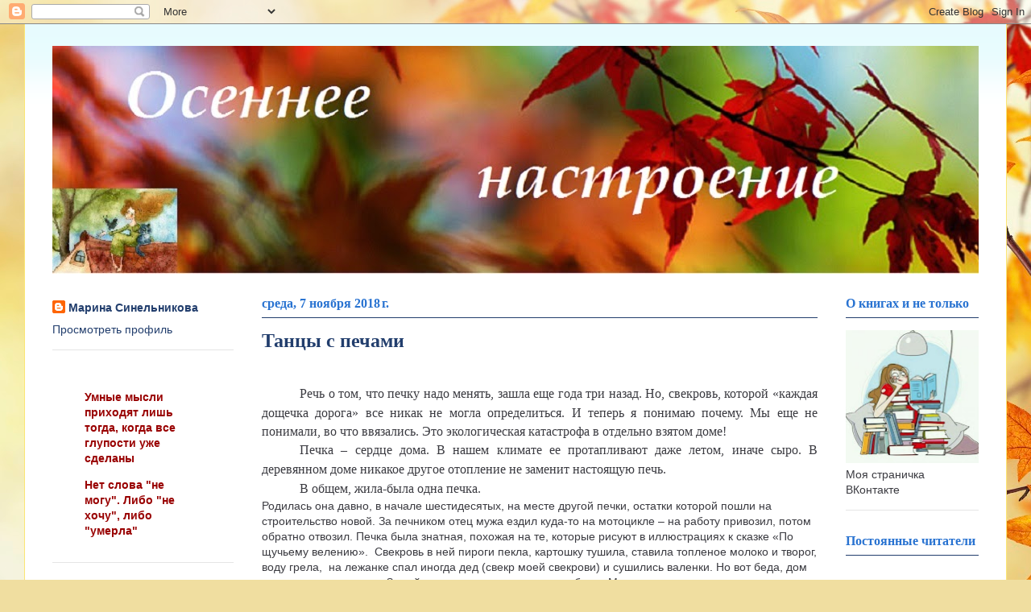

--- FILE ---
content_type: text/html; charset=UTF-8
request_url: https://ms-nastroenie.blogspot.com/2018/11/blog-post_7.html
body_size: 26874
content:
<!DOCTYPE html>
<html class='v2' dir='ltr' lang='ru'>
<head>
<link href='https://www.blogger.com/static/v1/widgets/335934321-css_bundle_v2.css' rel='stylesheet' type='text/css'/>
<meta content='width=1100' name='viewport'/>
<meta content='text/html; charset=UTF-8' http-equiv='Content-Type'/>
<meta content='blogger' name='generator'/>
<link href='https://ms-nastroenie.blogspot.com/favicon.ico' rel='icon' type='image/x-icon'/>
<link href='https://ms-nastroenie.blogspot.com/2018/11/blog-post_7.html' rel='canonical'/>
<link rel="alternate" type="application/atom+xml" title="                                        Осеннее настроение - Atom" href="https://ms-nastroenie.blogspot.com/feeds/posts/default" />
<link rel="alternate" type="application/rss+xml" title="                                        Осеннее настроение - RSS" href="https://ms-nastroenie.blogspot.com/feeds/posts/default?alt=rss" />
<link rel="service.post" type="application/atom+xml" title="                                        Осеннее настроение - Atom" href="https://www.blogger.com/feeds/8575975855716973469/posts/default" />

<link rel="alternate" type="application/atom+xml" title="                                        Осеннее настроение - Atom" href="https://ms-nastroenie.blogspot.com/feeds/7747753784498488075/comments/default" />
<!--Can't find substitution for tag [blog.ieCssRetrofitLinks]-->
<link href='https://blogger.googleusercontent.com/img/b/R29vZ2xl/AVvXsEjxPFfXl2pqzcf2fdTHv0iEPKM1b6S3K1Q0UejgWJ5eZyBw54GqA6IXj6fA1fEfq1qKb6lNq3rHudPy1jV1-wlGQCr40Z6pql5CAKlzGRpjGC01fCt4ZrUzExpm-Ce6f_zYo0nCEaAvs84/s320/IMG_1485.JPG' rel='image_src'/>
<meta content='https://ms-nastroenie.blogspot.com/2018/11/blog-post_7.html' property='og:url'/>
<meta content='Танцы с печами' property='og:title'/>
<meta content='   Речь о том, что печку надо менять, зашла еще года три назад. Но, свекровь, которой «каждая дощечка дорога» все никак не могла определитьс...' property='og:description'/>
<meta content='https://blogger.googleusercontent.com/img/b/R29vZ2xl/AVvXsEjxPFfXl2pqzcf2fdTHv0iEPKM1b6S3K1Q0UejgWJ5eZyBw54GqA6IXj6fA1fEfq1qKb6lNq3rHudPy1jV1-wlGQCr40Z6pql5CAKlzGRpjGC01fCt4ZrUzExpm-Ce6f_zYo0nCEaAvs84/w1200-h630-p-k-no-nu/IMG_1485.JPG' property='og:image'/>
<title>                                        Осеннее настроение: Танцы с печами</title>
<style id='page-skin-1' type='text/css'><!--
/*
-----------------------------------------------
Blogger Template Style
Name:     Ethereal
Designer: Jason Morrow
URL:      jasonmorrow.etsy.com
----------------------------------------------- */
/* Content
----------------------------------------------- */
body {
font: normal normal 14px Arial, Tahoma, Helvetica, FreeSans, sans-serif;
color: #3b3b41;
background: #f0dea0 url(//themes.googleusercontent.com/image?id=15WpXezK_EJnbLiccWkVt3W0zzf1TQraiKrJPyDvVmnulsEaS7pxD4ot0icoA44nu-xTv) no-repeat fixed top center /* Credit: borchee (http://www.istockphoto.com/googleimages.php?id=10044133&platform=blogger) */;
}
html body .content-outer {
min-width: 0;
max-width: 100%;
width: 100%;
}
a:link {
text-decoration: none;
color: #223e6d;
}
a:visited {
text-decoration: none;
color: #8a4d5c;
}
a:hover {
text-decoration: underline;
color: #2973d1;
}
.main-inner {
padding-top: 15px;
}
.body-fauxcolumn-outer {
background: transparent none repeat-x scroll top center;
}
.content-fauxcolumns .fauxcolumn-inner {
background: #ffffff url(//www.blogblog.com/1kt/ethereal/bird-2toned-blue-fade.png) repeat-x scroll top left;
border-left: 1px solid #fbe675;
border-right: 1px solid #fbe675;
}
/* Flexible Background
----------------------------------------------- */
.content-fauxcolumn-outer .fauxborder-left {
width: 100%;
padding-left: 300px;
margin-left: -300px;
background-color: transparent;
background-image: none;
background-repeat: no-repeat;
background-position: left top;
}
.content-fauxcolumn-outer .fauxborder-right {
margin-right: -299px;
width: 299px;
background-color: transparent;
background-image: none;
background-repeat: no-repeat;
background-position: right top;
}
/* Columns
----------------------------------------------- */
.content-inner {
padding: 0;
}
/* Header
----------------------------------------------- */
.header-inner {
padding: 27px 0 3px;
}
.header-inner .section {
margin: 0 35px;
}
.Header h1 {
font: normal normal 60px Times, 'Times New Roman', FreeSerif, serif;
color: #ffeaa5;
}
.Header h1 a {
color: #ffeaa5;
}
.Header .description {
font-size: 115%;
color: #d83b4d;
}
.header-inner .Header .titlewrapper,
.header-inner .Header .descriptionwrapper {
padding-left: 0;
padding-right: 0;
margin-bottom: 0;
}
/* Tabs
----------------------------------------------- */
.tabs-outer {
position: relative;
background: transparent;
}
.tabs-cap-top, .tabs-cap-bottom {
position: absolute;
width: 100%;
}
.tabs-cap-bottom {
bottom: 0;
}
.tabs-inner {
padding: 0;
}
.tabs-inner .section {
margin: 0 35px;
}
*+html body .tabs-inner .widget li {
padding: 1px;
}
.PageList {
border-bottom: 1px solid #fbe675;
}
.tabs-inner .widget li.selected a,
.tabs-inner .widget li a:hover {
position: relative;
-moz-border-radius-topleft: 5px;
-moz-border-radius-topright: 5px;
-webkit-border-top-left-radius: 5px;
-webkit-border-top-right-radius: 5px;
-goog-ms-border-top-left-radius: 5px;
-goog-ms-border-top-right-radius: 5px;
border-top-left-radius: 5px;
border-top-right-radius: 5px;
background: #fdff9e none ;
color: #ffffff;
}
.tabs-inner .widget li a {
display: inline-block;
margin: 0;
margin-right: 1px;
padding: .65em 1.5em;
font: normal normal 16px Georgia, Utopia, 'Palatino Linotype', Palatino, serif;
color: #3b3b41;
background-color: #f7ffdb;
-moz-border-radius-topleft: 5px;
-moz-border-radius-topright: 5px;
-webkit-border-top-left-radius: 5px;
-webkit-border-top-right-radius: 5px;
-goog-ms-border-top-left-radius: 5px;
-goog-ms-border-top-right-radius: 5px;
border-top-left-radius: 5px;
border-top-right-radius: 5px;
}
/* Headings
----------------------------------------------- */
h2 {
font: normal bold 16px Georgia, Utopia, 'Palatino Linotype', Palatino, serif;
color: #2973d1;
}
/* Widgets
----------------------------------------------- */
.main-inner .column-left-inner {
padding: 0 0 0 20px;
}
.main-inner .column-left-inner .section {
margin-right: 0;
}
.main-inner .column-right-inner {
padding: 0 20px 0 0;
}
.main-inner .column-right-inner .section {
margin-left: 0;
}
.main-inner .section {
padding: 0;
}
.main-inner .widget {
padding: 0 0 15px;
margin: 20px 0;
border-bottom: 1px solid #e5e5e5;
}
.main-inner .widget h2 {
margin: 0;
padding: .6em 0 .5em;
}
.footer-inner .widget h2 {
padding: 0 0 .4em;
}
.main-inner .widget h2 + div, .footer-inner .widget h2 + div {
padding-top: 15px;
}
.main-inner .widget .widget-content {
margin: 0;
padding: 15px 0 0;
}
.main-inner .widget ul, .main-inner .widget #ArchiveList ul.flat {
margin: -15px -15px -15px;
padding: 0;
list-style: none;
}
.main-inner .sidebar .widget h2 {
border-bottom: 1px solid #223e6d;
}
.main-inner .widget #ArchiveList {
margin: -15px 0 0;
}
.main-inner .widget ul li, .main-inner .widget #ArchiveList ul.flat li {
padding: .5em 15px;
text-indent: 0;
}
.main-inner .widget #ArchiveList ul li {
padding-top: .25em;
padding-bottom: .25em;
}
.main-inner .widget ul li:first-child, .main-inner .widget #ArchiveList ul.flat li:first-child {
border-top: none;
}
.main-inner .widget ul li:last-child, .main-inner .widget #ArchiveList ul.flat li:last-child {
border-bottom: none;
}
.main-inner .widget .post-body ul {
padding: 0 2.5em;
margin: .5em 0;
list-style: disc;
}
.main-inner .widget .post-body ul li {
padding: 0.25em 0;
margin-bottom: .25em;
color: #3b3b41;
border: none;
}
.footer-inner .widget ul {
padding: 0;
list-style: none;
}
.widget .zippy {
color: #ffffff;
}
/* Posts
----------------------------------------------- */
.main.section {
margin: 0 20px;
}
body .main-inner .Blog {
padding: 0;
background-color: transparent;
border: none;
}
.main-inner .widget h2.date-header {
border-bottom: 1px solid #223e6d;
}
.date-outer {
position: relative;
margin: 15px 0 20px;
}
.date-outer:first-child {
margin-top: 0;
}
.date-posts {
clear: both;
}
.post-outer, .inline-ad {
border-bottom: 1px solid #e5e5e5;
padding: 30px 0;
}
.post-outer {
padding-bottom: 10px;
}
.post-outer:first-child {
padding-top: 0;
border-top: none;
}
.post-outer:last-child, .inline-ad:last-child {
border-bottom: none;
}
.post-body img {
padding: 8px;
}
h3.post-title, h4 {
font: normal bold 24px Georgia, Utopia, 'Palatino Linotype', Palatino, serif;
color: #223e6d;
}
h3.post-title a {
font: normal bold 24px Georgia, Utopia, 'Palatino Linotype', Palatino, serif;
color: #223e6d;
text-decoration: none;
}
h3.post-title a:hover {
color: #2973d1;
text-decoration: underline;
}
.post-header {
margin: 0 0 1.5em;
}
.post-body {
line-height: 1.4;
}
.post-footer {
margin: 1.5em 0 0;
}
#blog-pager {
padding: 15px;
}
.blog-feeds, .post-feeds {
margin: 1em 0;
text-align: center;
}
.post-outer .comments {
margin-top: 2em;
}
/* Comments
----------------------------------------------- */
.comments .comments-content .icon.blog-author {
background-repeat: no-repeat;
background-image: url([data-uri]);
}
.comments .comments-content .loadmore a {
background: #ffffff url(//www.blogblog.com/1kt/ethereal/bird-2toned-blue-fade.png) repeat-x scroll top left;
}
.comments .comments-content .loadmore a {
border-top: 1px solid #223e6d;
border-bottom: 1px solid #223e6d;
}
.comments .comment-thread.inline-thread {
background: #ffffff url(//www.blogblog.com/1kt/ethereal/bird-2toned-blue-fade.png) repeat-x scroll top left;
}
.comments .continue {
border-top: 2px solid #223e6d;
}
/* Footer
----------------------------------------------- */
.footer-inner {
padding: 30px 0;
overflow: hidden;
}
/* Mobile
----------------------------------------------- */
body.mobile  {
background-size: auto
}
.mobile .body-fauxcolumn-outer {
background: ;
}
.mobile .content-fauxcolumns .fauxcolumn-inner {
opacity: 0.75;
}
.mobile .content-fauxcolumn-outer .fauxborder-right {
margin-right: 0;
}
.mobile-link-button {
background-color: #fdff9e;
}
.mobile-link-button a:link, .mobile-link-button a:visited {
color: #ffffff;
}
.mobile-index-contents {
color: #444444;
}
.mobile .body-fauxcolumn-outer {
background-size: 100% auto;
}
.mobile .mobile-date-outer {
border-bottom: transparent;
}
.mobile .PageList {
border-bottom: none;
}
.mobile .tabs-inner .section {
margin: 0;
}
.mobile .tabs-inner .PageList .widget-content {
background: #fdff9e none;
color: #ffffff;
}
.mobile .tabs-inner .PageList .widget-content .pagelist-arrow {
border-left: 1px solid #ffffff;
}
.mobile .footer-inner {
overflow: visible;
}
body.mobile .AdSense {
margin: 0 -10px;
}

--></style>
<style id='template-skin-1' type='text/css'><!--
body {
min-width: 1220px;
}
.content-outer, .content-fauxcolumn-outer, .region-inner {
min-width: 1220px;
max-width: 1220px;
_width: 1220px;
}
.main-inner .columns {
padding-left: 260px;
padding-right: 200px;
}
.main-inner .fauxcolumn-center-outer {
left: 260px;
right: 200px;
/* IE6 does not respect left and right together */
_width: expression(this.parentNode.offsetWidth -
parseInt("260px") -
parseInt("200px") + 'px');
}
.main-inner .fauxcolumn-left-outer {
width: 260px;
}
.main-inner .fauxcolumn-right-outer {
width: 200px;
}
.main-inner .column-left-outer {
width: 260px;
right: 100%;
margin-left: -260px;
}
.main-inner .column-right-outer {
width: 200px;
margin-right: -200px;
}
#layout {
min-width: 0;
}
#layout .content-outer {
min-width: 0;
width: 800px;
}
#layout .region-inner {
min-width: 0;
width: auto;
}
body#layout div.add_widget {
padding: 8px;
}
body#layout div.add_widget a {
margin-left: 32px;
}
--></style>
<style>
    body {background-image:url(\/\/themes.googleusercontent.com\/image?id=15WpXezK_EJnbLiccWkVt3W0zzf1TQraiKrJPyDvVmnulsEaS7pxD4ot0icoA44nu-xTv);}
    
@media (max-width: 200px) { body {background-image:url(\/\/themes.googleusercontent.com\/image?id=15WpXezK_EJnbLiccWkVt3W0zzf1TQraiKrJPyDvVmnulsEaS7pxD4ot0icoA44nu-xTv&options=w200);}}
@media (max-width: 400px) and (min-width: 201px) { body {background-image:url(\/\/themes.googleusercontent.com\/image?id=15WpXezK_EJnbLiccWkVt3W0zzf1TQraiKrJPyDvVmnulsEaS7pxD4ot0icoA44nu-xTv&options=w400);}}
@media (max-width: 800px) and (min-width: 401px) { body {background-image:url(\/\/themes.googleusercontent.com\/image?id=15WpXezK_EJnbLiccWkVt3W0zzf1TQraiKrJPyDvVmnulsEaS7pxD4ot0icoA44nu-xTv&options=w800);}}
@media (max-width: 1200px) and (min-width: 801px) { body {background-image:url(\/\/themes.googleusercontent.com\/image?id=15WpXezK_EJnbLiccWkVt3W0zzf1TQraiKrJPyDvVmnulsEaS7pxD4ot0icoA44nu-xTv&options=w1200);}}
/* Last tag covers anything over one higher than the previous max-size cap. */
@media (min-width: 1201px) { body {background-image:url(\/\/themes.googleusercontent.com\/image?id=15WpXezK_EJnbLiccWkVt3W0zzf1TQraiKrJPyDvVmnulsEaS7pxD4ot0icoA44nu-xTv&options=w1600);}}
  </style>
<link href='https://www.blogger.com/dyn-css/authorization.css?targetBlogID=8575975855716973469&amp;zx=8439ceab-e371-40f0-8799-8d2adbb25ae7' media='none' onload='if(media!=&#39;all&#39;)media=&#39;all&#39;' rel='stylesheet'/><noscript><link href='https://www.blogger.com/dyn-css/authorization.css?targetBlogID=8575975855716973469&amp;zx=8439ceab-e371-40f0-8799-8d2adbb25ae7' rel='stylesheet'/></noscript>
<meta name='google-adsense-platform-account' content='ca-host-pub-1556223355139109'/>
<meta name='google-adsense-platform-domain' content='blogspot.com'/>

</head>
<body class='loading variant-hummingBirds2'>
<div class='navbar section' id='navbar' name='Панель навигации'><div class='widget Navbar' data-version='1' id='Navbar1'><script type="text/javascript">
    function setAttributeOnload(object, attribute, val) {
      if(window.addEventListener) {
        window.addEventListener('load',
          function(){ object[attribute] = val; }, false);
      } else {
        window.attachEvent('onload', function(){ object[attribute] = val; });
      }
    }
  </script>
<div id="navbar-iframe-container"></div>
<script type="text/javascript" src="https://apis.google.com/js/platform.js"></script>
<script type="text/javascript">
      gapi.load("gapi.iframes:gapi.iframes.style.bubble", function() {
        if (gapi.iframes && gapi.iframes.getContext) {
          gapi.iframes.getContext().openChild({
              url: 'https://www.blogger.com/navbar/8575975855716973469?po\x3d7747753784498488075\x26origin\x3dhttps://ms-nastroenie.blogspot.com',
              where: document.getElementById("navbar-iframe-container"),
              id: "navbar-iframe"
          });
        }
      });
    </script><script type="text/javascript">
(function() {
var script = document.createElement('script');
script.type = 'text/javascript';
script.src = '//pagead2.googlesyndication.com/pagead/js/google_top_exp.js';
var head = document.getElementsByTagName('head')[0];
if (head) {
head.appendChild(script);
}})();
</script>
</div></div>
<div class='body-fauxcolumns'>
<div class='fauxcolumn-outer body-fauxcolumn-outer'>
<div class='cap-top'>
<div class='cap-left'></div>
<div class='cap-right'></div>
</div>
<div class='fauxborder-left'>
<div class='fauxborder-right'></div>
<div class='fauxcolumn-inner'>
</div>
</div>
<div class='cap-bottom'>
<div class='cap-left'></div>
<div class='cap-right'></div>
</div>
</div>
</div>
<div class='content'>
<div class='content-fauxcolumns'>
<div class='fauxcolumn-outer content-fauxcolumn-outer'>
<div class='cap-top'>
<div class='cap-left'></div>
<div class='cap-right'></div>
</div>
<div class='fauxborder-left'>
<div class='fauxborder-right'></div>
<div class='fauxcolumn-inner'>
</div>
</div>
<div class='cap-bottom'>
<div class='cap-left'></div>
<div class='cap-right'></div>
</div>
</div>
</div>
<div class='content-outer'>
<div class='content-cap-top cap-top'>
<div class='cap-left'></div>
<div class='cap-right'></div>
</div>
<div class='fauxborder-left content-fauxborder-left'>
<div class='fauxborder-right content-fauxborder-right'></div>
<div class='content-inner'>
<header>
<div class='header-outer'>
<div class='header-cap-top cap-top'>
<div class='cap-left'></div>
<div class='cap-right'></div>
</div>
<div class='fauxborder-left header-fauxborder-left'>
<div class='fauxborder-right header-fauxborder-right'></div>
<div class='region-inner header-inner'>
<div class='header section' id='header' name='Заголовок'><div class='widget Header' data-version='1' id='Header1'>
<div id='header-inner'>
<a href='https://ms-nastroenie.blogspot.com/' style='display: block'>
<img alt='                                        Осеннее настроение' height='283px; ' id='Header1_headerimg' src='https://blogger.googleusercontent.com/img/b/R29vZ2xl/AVvXsEjgdrYu5dJ6n9DDwYi8ePV5WQgUGJW_ynk5LWTzlKVMJpOXT8m9iKbNayB6_N9LVX7ZVd07qbnRhGCMRlu3GD0QTjuxzpoAtzcxziYM24C9vigttLNZ-BvkOwwb_1fBbt_omem0Y0v_Vag/s1600/0919993f00e48947ce12d148a62c48d1.jpg' style='display: block' width='1200px; '/>
</a>
</div>
</div></div>
</div>
</div>
<div class='header-cap-bottom cap-bottom'>
<div class='cap-left'></div>
<div class='cap-right'></div>
</div>
</div>
</header>
<div class='tabs-outer'>
<div class='tabs-cap-top cap-top'>
<div class='cap-left'></div>
<div class='cap-right'></div>
</div>
<div class='fauxborder-left tabs-fauxborder-left'>
<div class='fauxborder-right tabs-fauxborder-right'></div>
<div class='region-inner tabs-inner'>
<div class='tabs no-items section' id='crosscol' name='Поперечный столбец'></div>
<div class='tabs no-items section' id='crosscol-overflow' name='Cross-Column 2'></div>
</div>
</div>
<div class='tabs-cap-bottom cap-bottom'>
<div class='cap-left'></div>
<div class='cap-right'></div>
</div>
</div>
<div class='main-outer'>
<div class='main-cap-top cap-top'>
<div class='cap-left'></div>
<div class='cap-right'></div>
</div>
<div class='fauxborder-left main-fauxborder-left'>
<div class='fauxborder-right main-fauxborder-right'></div>
<div class='region-inner main-inner'>
<div class='columns fauxcolumns'>
<div class='fauxcolumn-outer fauxcolumn-center-outer'>
<div class='cap-top'>
<div class='cap-left'></div>
<div class='cap-right'></div>
</div>
<div class='fauxborder-left'>
<div class='fauxborder-right'></div>
<div class='fauxcolumn-inner'>
</div>
</div>
<div class='cap-bottom'>
<div class='cap-left'></div>
<div class='cap-right'></div>
</div>
</div>
<div class='fauxcolumn-outer fauxcolumn-left-outer'>
<div class='cap-top'>
<div class='cap-left'></div>
<div class='cap-right'></div>
</div>
<div class='fauxborder-left'>
<div class='fauxborder-right'></div>
<div class='fauxcolumn-inner'>
</div>
</div>
<div class='cap-bottom'>
<div class='cap-left'></div>
<div class='cap-right'></div>
</div>
</div>
<div class='fauxcolumn-outer fauxcolumn-right-outer'>
<div class='cap-top'>
<div class='cap-left'></div>
<div class='cap-right'></div>
</div>
<div class='fauxborder-left'>
<div class='fauxborder-right'></div>
<div class='fauxcolumn-inner'>
</div>
</div>
<div class='cap-bottom'>
<div class='cap-left'></div>
<div class='cap-right'></div>
</div>
</div>
<!-- corrects IE6 width calculation -->
<div class='columns-inner'>
<div class='column-center-outer'>
<div class='column-center-inner'>
<div class='main section' id='main' name='Основной'><div class='widget Blog' data-version='1' id='Blog1'>
<div class='blog-posts hfeed'>

          <div class="date-outer">
        
<h2 class='date-header'><span>среда, 7 ноября 2018&#8239;г.</span></h2>

          <div class="date-posts">
        
<div class='post-outer'>
<div class='post hentry uncustomized-post-template' itemprop='blogPost' itemscope='itemscope' itemtype='http://schema.org/BlogPosting'>
<meta content='https://blogger.googleusercontent.com/img/b/R29vZ2xl/AVvXsEjxPFfXl2pqzcf2fdTHv0iEPKM1b6S3K1Q0UejgWJ5eZyBw54GqA6IXj6fA1fEfq1qKb6lNq3rHudPy1jV1-wlGQCr40Z6pql5CAKlzGRpjGC01fCt4ZrUzExpm-Ce6f_zYo0nCEaAvs84/s320/IMG_1485.JPG' itemprop='image_url'/>
<meta content='8575975855716973469' itemprop='blogId'/>
<meta content='7747753784498488075' itemprop='postId'/>
<a name='7747753784498488075'></a>
<h3 class='post-title entry-title' itemprop='name'>
Танцы с печами
</h3>
<div class='post-header'>
<div class='post-header-line-1'></div>
</div>
<div class='post-body entry-content' id='post-body-7747753784498488075' itemprop='description articleBody'>
<div dir="ltr" style="text-align: left;" trbidi="on">
<br />
<div class="MsoNormal" style="line-height: 150%; margin-bottom: .0001pt; margin-bottom: 0cm; text-align: justify; text-indent: 35.45pt;">
<span style="font-family: &quot;Times New Roman&quot;,&quot;serif&quot;; font-size: 12.0pt; line-height: 150%;">Речь о том, что печку
надо менять, зашла еще года три назад. Но, свекровь, которой &#171;каждая дощечка
дорога&#187; все никак не могла определиться. И теперь я понимаю почему.&nbsp;</span><span style="font-family: &quot;Times New Roman&quot;, serif; font-size: 16px; text-indent: 47.2667px;">Мы еще не понимали, во что ввязались.&nbsp;</span><span style="font-family: &quot;Times New Roman&quot;, serif; font-size: 12pt; text-indent: 35.45pt;">Это экологическая
катастрофа в отдельно взятом доме!&nbsp;</span></div>
<div class="MsoNormal" style="line-height: 150%; margin-bottom: .0001pt; margin-bottom: 0cm; text-align: justify; text-indent: 35.45pt;">
<span style="font-family: &quot;Times New Roman&quot;,&quot;serif&quot;; font-size: 12.0pt; line-height: 150%;">Печка &#8211; сердце дома. В
нашем климате ее протапливают даже летом, иначе сыро. В деревянном доме никакое другое
отопление не заменит настоящую печь. <o:p></o:p></span></div>
<div class="MsoNormal" style="line-height: 150%; margin-bottom: .0001pt; margin-bottom: 0cm; text-align: justify; text-indent: 35.45pt;">
<span style="font-family: &quot;Times New Roman&quot;,&quot;serif&quot;; font-size: 12.0pt; line-height: 150%;">В общем, жила-была одна
печка.</span></div>
<a name="more"></a> Родилась она давно, в начале шестидесятых, на месте другой печки,
остатки которой пошли на строительство новой. За печником отец мужа ездил
куда-то на мотоцикле &#8211; на работу привозил, потом обратно отвозил. Печка была
знатная, похожая на те, которые рисуют в иллюстрациях к сказке &#171;По щучьему
велению&#187;.<span style="mso-spacerun: yes;">&nbsp; </span>Свекровь в ней пироги пекла,
картошку тушила, ставила топленое молоко и творог, воду грела,&nbsp; на лежанке
спал иногда дед (свекр моей свекрови) и сушились валенки. Но вот беда, дом она
прогревала плохо. Зимой, в мороз по углам дома лед был. &#171;Муж так и не погрелся&#187;, -
жаловалась мне свекровь.<span style="mso-spacerun: yes;">&nbsp; </span>И вот однажды,
когда мужа уже не стало, а дед уехал к дочери в гости на недельку, она позвала
местного умельца и быстренько поставила стояк (такую круглую железную печку,
внутри которой кирпичи). И вот тогда настала в доме теплынь. Одна беда: трубу
для стояка&nbsp; вывести через крышу не получилось и пришлось выводить ее в трубу печки,
отчего эта железная труба тянулась через полдома, с изгибами и коленами. Вот такая
конструкция&#8230;<div class="separator" style="clear: both; text-align: center;">
<a href="https://blogger.googleusercontent.com/img/b/R29vZ2xl/AVvXsEjxPFfXl2pqzcf2fdTHv0iEPKM1b6S3K1Q0UejgWJ5eZyBw54GqA6IXj6fA1fEfq1qKb6lNq3rHudPy1jV1-wlGQCr40Z6pql5CAKlzGRpjGC01fCt4ZrUzExpm-Ce6f_zYo0nCEaAvs84/s1600/IMG_1485.JPG" imageanchor="1" style="margin-left: 1em; margin-right: 1em;"><img border="0" data-original-height="1200" data-original-width="1600" height="240" src="https://blogger.googleusercontent.com/img/b/R29vZ2xl/AVvXsEjxPFfXl2pqzcf2fdTHv0iEPKM1b6S3K1Q0UejgWJ5eZyBw54GqA6IXj6fA1fEfq1qKb6lNq3rHudPy1jV1-wlGQCr40Z6pql5CAKlzGRpjGC01fCt4ZrUzExpm-Ce6f_zYo0nCEaAvs84/s320/IMG_1485.JPG" width="320" /></a></div>
<o:p></o:p><br />


<div class="MsoNormal" style="line-height: 150%; margin-bottom: .0001pt; margin-bottom: 0cm; text-align: justify; text-indent: 35.45pt;">
<span style="font-family: &quot;Times New Roman&quot;,&quot;serif&quot;; font-size: 12.0pt; line-height: 150%;">И долго было тепло. Но
всему есть свой срок. И печке тоже. Из свода стали выпадать кирпичи, стала
отходить стенка, образовалась трещина, а предметы обстановки стали покрываться
черной сажей. Такой легкий серый налет, можно сказать патина. И все время пахло
угаром, зимой у меня уже через час после пребывания в доме начинала болеть
голова. Пожилые люди не сильно любят проветривать, а моя свекровь вообще
считает окна ненужным излишеством. &#171;Слишком много света, - зундела она, когда
муж обшивал дом. &#171;Пару окон нужно заложить!&#187; &#171;Только попробуй!&#187; - пригрозила ему я.<o:p></o:p></span></div>
<div class="MsoNormal" style="line-height: 150%; margin-bottom: .0001pt; margin-bottom: 0cm; text-align: justify; text-indent: 35.45pt;">
<span style="font-family: &quot;Times New Roman&quot;,&quot;serif&quot;; font-size: 12.0pt; line-height: 150%;">Этой зимой свекровь очень мерзла и наконец сдалась. Начали искать печника. Нашли по рекомендации, и
только на середину сентября. Как сильно я "обрадовалась", не сказать приличными
словами. Время, деньги и силы ушли на печку, море, да&nbsp; и вообще мой отпуск вылетели в эту трубу.&nbsp;<o:p></o:p></span></div>
<div class="MsoNormal" style="line-height: 150%; margin-bottom: .0001pt; margin-bottom: 0cm; text-align: justify; text-indent: 35.45pt;">
<span style="font-family: &quot;Times New Roman&quot;,&quot;serif&quot;; font-size: 12.0pt; line-height: 150%;">Печник все посчитал,
оценил ущерб и велел строить в подвале фундамент под сооружение. Потому как
тысяча кирпичей да еще всякие железяки &#8211; это вам не фунт изюма. Ответственной
за выбор места для будущей печки муж назначил меня. Подозреваю, что для того, чтобы
побить камнями если вдруг что-то пойдет не так.<o:p></o:p></span></div>
<div class="MsoNormal" style="line-height: 150%; margin-bottom: .0001pt; margin-bottom: 0cm; text-align: justify; text-indent: 35.45pt;">
<span style="font-family: &quot;Times New Roman&quot;,&quot;serif&quot;; font-size: 12.0pt; line-height: 150%;">Месяц ушел на
сооружение фундамента в подвале, туда же ушла бесова туча цемента, кирпича и
сил. И вот, когда мы морально и материально подготовились, а свекровь с
вывихнутой рукой уже проживала у дочки, печник объявил, что все откладывается
до начала октября и исчез. Мы как-то занервничали! Нервничали мы весь сентябрь,
а потом печник появился. Он изволил отдыхать в Тунисе. Вот такие теперь
печники! Объявил нам примерную дату начала работ, и мы ринулись в бой &#8211; надо было
разобрать старую печь.<o:p></o:p></span></div>
<div class="MsoNormal" style="line-height: 150%; margin-bottom: .0001pt; margin-bottom: 0cm; text-align: justify; text-indent: 35.45pt;">
<span style="font-family: &quot;Times New Roman&quot;,&quot;serif&quot;; font-size: 12.0pt; line-height: 150%;">Муж мужественно заявил,
что справится один. Конечно, он один справился бы, недели за две, если бы спину не
прострелило. А если бы прострелило, то за месяц. Я быстро организовала сыночков
в помощь - одного на субботу и обоих на воскресенье. <o:p></o:p></span></div>
<div class="MsoNormal" style="line-height: 150%; margin-bottom: .0001pt; margin-bottom: 0cm; text-align: justify; text-indent: 35.45pt;">
<span style="font-family: &quot;Times New Roman&quot;,&quot;serif&quot;; font-size: 12.0pt; line-height: 150%;">В субботу мы засучили
рукава и&#8230; Такой пылищи и грязищи я не видела никогда. Пыль стояла столбом, как
во время самума в Сахаре. Мужчины натянули маски, а меня подрядили для оседания
пыли сбрызгивать пространство из пульверизатора. Пыли стало меньше, а грязи на
полу больше. Черные козявки из носа я выковыривала еще несколько дней, потому
как на меня маски не хватило. За субботу разобрали и вынесли только половину
печи. <o:p></o:p></span></div>
<div class="MsoNormal" style="line-height: 150%; margin-bottom: .0001pt; margin-bottom: 0cm; text-align: justify; text-indent: 35.45pt;">
<span style="font-family: &quot;Times New Roman&quot;, serif; font-size: 12pt; text-indent: 35.45pt;">В воскресенье мужчин
было уже трое и дело пошло веселее. К середине дня вынесли последние кирпичи.
Все поверхности в доме были покрыты слоем глины. Посреди спальни
сиротливо стоял стояк без трубы. &#171;А его я уберу потихоньку весной.&#187; &#171;Нет!&#187; -
злобно рыкнула я. При мысли, что придется убирать грязь второй раз, мне стало
нехорошо. Очень нехорошо.</span></div>
<div class="MsoNormal" style="line-height: 150%; margin-bottom: .0001pt; margin-bottom: 0cm; text-align: justify; text-indent: 35.45pt;">
<span style="font-family: &quot;Times New Roman&quot;,&quot;serif&quot;; font-size: 12.0pt; line-height: 150%;">&#171;А с ним-то что не так?&#187;
- поинтересовался далекий от сельских реалий старший сын. &#171;А топить-то его как,
если трубы нет?&#187; Он вздохнул. Устал. Возится со стояком уже мало кто хотел, но
я посматривала на всех очень недобро.<o:p></o:p></span></div>
<div class="MsoNormal" style="line-height: 150%; margin-bottom: .0001pt; margin-bottom: 0cm; text-align: justify; text-indent: 35.45pt;">
<span style="font-family: &quot;Times New Roman&quot;,&quot;serif&quot;; font-size: 12.0pt; line-height: 150%;">Еще три часа усилий, и
я грустно возюкала веником по полу. Помещения выглядели уныло и грязно. От
глиняной пыли волосы у меня слиплись и не расчесывались, ногти приказали долго жить. <span style="mso-spacerun: yes;">&nbsp;</span>В заулке высилась куча грязи и
две кучи горелых кирпичей. Вонища была, как на пожарище.<o:p></o:p></span></div>
<div class="separator" style="clear: both; text-align: center;">
<a href="https://blogger.googleusercontent.com/img/b/R29vZ2xl/AVvXsEioBPstWtwmv3qRoHcq-ldsMRUQNIkKi5lh8pfxyt_cDgoNODzbTzvPfKD04sI_N8JHdhow9fmkh_v-A76E_zvh7lpvXmYMYhe2QUlWCXWIVBAyQkRvIDEakj4_ZdSXR5EiO3XeyTy2Vjk/s1600/IMG_1503.JPG" imageanchor="1" style="margin-left: 1em; margin-right: 1em;"><img border="0" data-original-height="1200" data-original-width="1600" height="240" src="https://blogger.googleusercontent.com/img/b/R29vZ2xl/AVvXsEioBPstWtwmv3qRoHcq-ldsMRUQNIkKi5lh8pfxyt_cDgoNODzbTzvPfKD04sI_N8JHdhow9fmkh_v-A76E_zvh7lpvXmYMYhe2QUlWCXWIVBAyQkRvIDEakj4_ZdSXR5EiO3XeyTy2Vjk/s320/IMG_1503.JPG" width="320" /></a></div>
<div class="MsoNormal" style="line-height: 150%; margin-bottom: .0001pt; margin-bottom: 0cm; text-align: justify; text-indent: 35.45pt;">
<span style="font-family: &quot;Times New Roman&quot;, serif; font-size: 12pt; text-indent: 35.45pt;">Вот так весело прошел
день рождения мужа. Кстати, трубу на чердаке он потом разбирал один.</span></div>
<div class="MsoNormal" style="line-height: 150%; margin-bottom: .0001pt; margin-bottom: 0cm; text-align: justify; text-indent: 35.45pt;">
<span style="font-family: &quot;Times New Roman&quot;,&quot;serif&quot;; font-size: 12.0pt; line-height: 150%;">А в четверг приехал
печник с подмастерьем и принялся за работу. За пять дней печка была готова. Теперь
она должна высохнуть.<o:p></o:p></span></div>
<div class="separator" style="clear: both; text-align: center;">
<a href="https://blogger.googleusercontent.com/img/b/R29vZ2xl/AVvXsEgJezOJO9Ycc_joG6_aB-ZLteIfpYSPwEKtCWNEAZcHnjIblazgAn-ZWlfP-tyLppxRkjAVdgulzP46n-1YHLDJOUjgvRxquH0WA4zT3TusH-JUkG9r_l6ZGV0eBuNBj8SZhJO0BRvdZf8/s1600/IMG_1534.JPG" imageanchor="1" style="margin-left: 1em; margin-right: 1em;"><img border="0" data-original-height="1600" data-original-width="1200" height="320" src="https://blogger.googleusercontent.com/img/b/R29vZ2xl/AVvXsEgJezOJO9Ycc_joG6_aB-ZLteIfpYSPwEKtCWNEAZcHnjIblazgAn-ZWlfP-tyLppxRkjAVdgulzP46n-1YHLDJOUjgvRxquH0WA4zT3TusH-JUkG9r_l6ZGV0eBuNBj8SZhJO0BRvdZf8/s320/IMG_1534.JPG" width="240" /></a></div>
<div class="MsoNormal" style="line-height: 150%; margin-bottom: .0001pt; margin-bottom: 0cm; text-align: justify; text-indent: 35.45pt;">
<span style="font-family: &quot;Times New Roman&quot;,&quot;serif&quot;; font-size: 12.0pt; line-height: 150%;"><br /></span></div>
<div class="MsoNormal" style="line-height: 150%; margin-bottom: .0001pt; margin-bottom: 0cm; text-align: justify; text-indent: 35.45pt;">
<span style="font-family: &quot;Times New Roman&quot;,&quot;serif&quot;; font-size: 12.0pt; line-height: 150%;">Уже три недели мы
постепенно ее протапливаем, 3-4 полена за раз. Холод в доме ужасный, и мы греемся
и пьем чай в бане.<o:p></o:p></span></div>
<br /></div>
<div style='clear: both;'></div>
</div>
<div class='post-footer'>
<div class='post-footer-line post-footer-line-1'>
<span class='post-author vcard'>
Автор:
<span class='fn' itemprop='author' itemscope='itemscope' itemtype='http://schema.org/Person'>
<meta content='https://www.blogger.com/profile/11425888570962371382' itemprop='url'/>
<a class='g-profile' href='https://www.blogger.com/profile/11425888570962371382' rel='author' title='author profile'>
<span itemprop='name'>Марина Синельникова</span>
</a>
</span>
</span>
<span class='post-timestamp'>
на
<meta content='https://ms-nastroenie.blogspot.com/2018/11/blog-post_7.html' itemprop='url'/>
<a class='timestamp-link' href='https://ms-nastroenie.blogspot.com/2018/11/blog-post_7.html' rel='bookmark' title='permanent link'><abbr class='published' itemprop='datePublished' title='2018-11-07T23:14:00+03:00'>23:14</abbr></a>
</span>
<span class='post-comment-link'>
</span>
<span class='post-icons'>
<span class='item-control blog-admin pid-58815456'>
<a href='https://www.blogger.com/post-edit.g?blogID=8575975855716973469&postID=7747753784498488075&from=pencil' title='Изменить сообщение'>
<img alt='' class='icon-action' height='18' src='https://resources.blogblog.com/img/icon18_edit_allbkg.gif' width='18'/>
</a>
</span>
</span>
<div class='post-share-buttons goog-inline-block'>
<a class='goog-inline-block share-button sb-email' href='https://www.blogger.com/share-post.g?blogID=8575975855716973469&postID=7747753784498488075&target=email' target='_blank' title='Отправить по электронной почте'><span class='share-button-link-text'>Отправить по электронной почте</span></a><a class='goog-inline-block share-button sb-blog' href='https://www.blogger.com/share-post.g?blogID=8575975855716973469&postID=7747753784498488075&target=blog' onclick='window.open(this.href, "_blank", "height=270,width=475"); return false;' target='_blank' title='Написать об этом в блоге'><span class='share-button-link-text'>Написать об этом в блоге</span></a><a class='goog-inline-block share-button sb-twitter' href='https://www.blogger.com/share-post.g?blogID=8575975855716973469&postID=7747753784498488075&target=twitter' target='_blank' title='Поделиться в X'><span class='share-button-link-text'>Поделиться в X</span></a><a class='goog-inline-block share-button sb-facebook' href='https://www.blogger.com/share-post.g?blogID=8575975855716973469&postID=7747753784498488075&target=facebook' onclick='window.open(this.href, "_blank", "height=430,width=640"); return false;' target='_blank' title='Опубликовать в Facebook'><span class='share-button-link-text'>Опубликовать в Facebook</span></a><a class='goog-inline-block share-button sb-pinterest' href='https://www.blogger.com/share-post.g?blogID=8575975855716973469&postID=7747753784498488075&target=pinterest' target='_blank' title='Поделиться в Pinterest'><span class='share-button-link-text'>Поделиться в Pinterest</span></a>
</div>
</div>
<div class='post-footer-line post-footer-line-2'>
<span class='post-labels'>
Ярлыки:
<a href='https://ms-nastroenie.blogspot.com/search/label/%D1%84%D0%B0%D0%B7%D0%B5%D0%BD%D0%B4%D0%B0' rel='tag'>фазенда</a>
</span>
</div>
<div class='post-footer-line post-footer-line-3'>
<span class='post-location'>
</span>
</div>
</div>
</div>
<div class='comments' id='comments'>
<a name='comments'></a>
<h4>Комментариев нет:</h4>
<div id='Blog1_comments-block-wrapper'>
<dl class='avatar-comment-indent' id='comments-block'>
</dl>
</div>
<p class='comment-footer'>
<div class='comment-form'>
<a name='comment-form'></a>
<h4 id='comment-post-message'>Отправить комментарий</h4>
<p>
</p>
<a href='https://www.blogger.com/comment/frame/8575975855716973469?po=7747753784498488075&hl=ru&saa=85391&origin=https://ms-nastroenie.blogspot.com' id='comment-editor-src'></a>
<iframe allowtransparency='true' class='blogger-iframe-colorize blogger-comment-from-post' frameborder='0' height='410px' id='comment-editor' name='comment-editor' src='' width='100%'></iframe>
<script src='https://www.blogger.com/static/v1/jsbin/2830521187-comment_from_post_iframe.js' type='text/javascript'></script>
<script type='text/javascript'>
      BLOG_CMT_createIframe('https://www.blogger.com/rpc_relay.html');
    </script>
</div>
</p>
</div>
</div>

        </div></div>
      
</div>
<div class='blog-pager' id='blog-pager'>
<span id='blog-pager-newer-link'>
<a class='blog-pager-newer-link' href='https://ms-nastroenie.blogspot.com/2018/11/blog-post_18.html' id='Blog1_blog-pager-newer-link' title='Следующее'>Следующее</a>
</span>
<span id='blog-pager-older-link'>
<a class='blog-pager-older-link' href='https://ms-nastroenie.blogspot.com/2018/11/blog-post.html' id='Blog1_blog-pager-older-link' title='Предыдущее'>Предыдущее</a>
</span>
<a class='home-link' href='https://ms-nastroenie.blogspot.com/'>Главная страница</a>
</div>
<div class='clear'></div>
<div class='post-feeds'>
<div class='feed-links'>
Подписаться на:
<a class='feed-link' href='https://ms-nastroenie.blogspot.com/feeds/7747753784498488075/comments/default' target='_blank' type='application/atom+xml'>Комментарии к сообщению (Atom)</a>
</div>
</div>
</div></div>
</div>
</div>
<div class='column-left-outer'>
<div class='column-left-inner'>
<aside>
<div class='sidebar section' id='sidebar-left-1'><div class='widget Profile' data-version='1' id='Profile1'>
<div class='widget-content'>
<dl class='profile-datablock'>
<dt class='profile-data'>
<a class='profile-name-link g-profile' href='https://www.blogger.com/profile/11425888570962371382' rel='author' style='background-image: url(//www.blogger.com/img/logo-16.png);'>
Марина Синельникова
</a>
</dt>
</dl>
<a class='profile-link' href='https://www.blogger.com/profile/11425888570962371382' rel='author'>Просмотреть профиль</a>
<div class='clear'></div>
</div>
</div><div class='widget Text' data-version='1' id='Text1'>
<div class='widget-content'>
<b><span style="color:#990000;"><blockquote>Умные мысли приходят лишь тогда, когда все глупости уже сделаны</blockquote><blockquote>Нет слова "не могу". Либо "не хочу", либо "умерла"</blockquote></span></b>
</div>
<div class='clear'></div>
</div><div class='widget BlogArchive' data-version='1' id='BlogArchive1'>
<h2>Архив блога</h2>
<div class='widget-content'>
<div id='ArchiveList'>
<div id='BlogArchive1_ArchiveList'>
<ul class='hierarchy'>
<li class='archivedate collapsed'>
<a class='toggle' href='javascript:void(0)'>
<span class='zippy'>

        &#9658;&#160;
      
</span>
</a>
<a class='post-count-link' href='https://ms-nastroenie.blogspot.com/2026/'>
2026
</a>
<span class='post-count' dir='ltr'>(2)</span>
<ul class='hierarchy'>
<li class='archivedate collapsed'>
<a class='toggle' href='javascript:void(0)'>
<span class='zippy'>

        &#9658;&#160;
      
</span>
</a>
<a class='post-count-link' href='https://ms-nastroenie.blogspot.com/2026/01/'>
января
</a>
<span class='post-count' dir='ltr'>(2)</span>
</li>
</ul>
</li>
</ul>
<ul class='hierarchy'>
<li class='archivedate collapsed'>
<a class='toggle' href='javascript:void(0)'>
<span class='zippy'>

        &#9658;&#160;
      
</span>
</a>
<a class='post-count-link' href='https://ms-nastroenie.blogspot.com/2025/'>
2025
</a>
<span class='post-count' dir='ltr'>(21)</span>
<ul class='hierarchy'>
<li class='archivedate collapsed'>
<a class='toggle' href='javascript:void(0)'>
<span class='zippy'>

        &#9658;&#160;
      
</span>
</a>
<a class='post-count-link' href='https://ms-nastroenie.blogspot.com/2025/12/'>
декабря
</a>
<span class='post-count' dir='ltr'>(1)</span>
</li>
</ul>
<ul class='hierarchy'>
<li class='archivedate collapsed'>
<a class='toggle' href='javascript:void(0)'>
<span class='zippy'>

        &#9658;&#160;
      
</span>
</a>
<a class='post-count-link' href='https://ms-nastroenie.blogspot.com/2025/11/'>
ноября
</a>
<span class='post-count' dir='ltr'>(2)</span>
</li>
</ul>
<ul class='hierarchy'>
<li class='archivedate collapsed'>
<a class='toggle' href='javascript:void(0)'>
<span class='zippy'>

        &#9658;&#160;
      
</span>
</a>
<a class='post-count-link' href='https://ms-nastroenie.blogspot.com/2025/10/'>
октября
</a>
<span class='post-count' dir='ltr'>(3)</span>
</li>
</ul>
<ul class='hierarchy'>
<li class='archivedate collapsed'>
<a class='toggle' href='javascript:void(0)'>
<span class='zippy'>

        &#9658;&#160;
      
</span>
</a>
<a class='post-count-link' href='https://ms-nastroenie.blogspot.com/2025/09/'>
сентября
</a>
<span class='post-count' dir='ltr'>(1)</span>
</li>
</ul>
<ul class='hierarchy'>
<li class='archivedate collapsed'>
<a class='toggle' href='javascript:void(0)'>
<span class='zippy'>

        &#9658;&#160;
      
</span>
</a>
<a class='post-count-link' href='https://ms-nastroenie.blogspot.com/2025/08/'>
августа
</a>
<span class='post-count' dir='ltr'>(1)</span>
</li>
</ul>
<ul class='hierarchy'>
<li class='archivedate collapsed'>
<a class='toggle' href='javascript:void(0)'>
<span class='zippy'>

        &#9658;&#160;
      
</span>
</a>
<a class='post-count-link' href='https://ms-nastroenie.blogspot.com/2025/05/'>
мая
</a>
<span class='post-count' dir='ltr'>(2)</span>
</li>
</ul>
<ul class='hierarchy'>
<li class='archivedate collapsed'>
<a class='toggle' href='javascript:void(0)'>
<span class='zippy'>

        &#9658;&#160;
      
</span>
</a>
<a class='post-count-link' href='https://ms-nastroenie.blogspot.com/2025/04/'>
апреля
</a>
<span class='post-count' dir='ltr'>(2)</span>
</li>
</ul>
<ul class='hierarchy'>
<li class='archivedate collapsed'>
<a class='toggle' href='javascript:void(0)'>
<span class='zippy'>

        &#9658;&#160;
      
</span>
</a>
<a class='post-count-link' href='https://ms-nastroenie.blogspot.com/2025/03/'>
марта
</a>
<span class='post-count' dir='ltr'>(3)</span>
</li>
</ul>
<ul class='hierarchy'>
<li class='archivedate collapsed'>
<a class='toggle' href='javascript:void(0)'>
<span class='zippy'>

        &#9658;&#160;
      
</span>
</a>
<a class='post-count-link' href='https://ms-nastroenie.blogspot.com/2025/02/'>
февраля
</a>
<span class='post-count' dir='ltr'>(2)</span>
</li>
</ul>
<ul class='hierarchy'>
<li class='archivedate collapsed'>
<a class='toggle' href='javascript:void(0)'>
<span class='zippy'>

        &#9658;&#160;
      
</span>
</a>
<a class='post-count-link' href='https://ms-nastroenie.blogspot.com/2025/01/'>
января
</a>
<span class='post-count' dir='ltr'>(4)</span>
</li>
</ul>
</li>
</ul>
<ul class='hierarchy'>
<li class='archivedate collapsed'>
<a class='toggle' href='javascript:void(0)'>
<span class='zippy'>

        &#9658;&#160;
      
</span>
</a>
<a class='post-count-link' href='https://ms-nastroenie.blogspot.com/2024/'>
2024
</a>
<span class='post-count' dir='ltr'>(27)</span>
<ul class='hierarchy'>
<li class='archivedate collapsed'>
<a class='toggle' href='javascript:void(0)'>
<span class='zippy'>

        &#9658;&#160;
      
</span>
</a>
<a class='post-count-link' href='https://ms-nastroenie.blogspot.com/2024/12/'>
декабря
</a>
<span class='post-count' dir='ltr'>(1)</span>
</li>
</ul>
<ul class='hierarchy'>
<li class='archivedate collapsed'>
<a class='toggle' href='javascript:void(0)'>
<span class='zippy'>

        &#9658;&#160;
      
</span>
</a>
<a class='post-count-link' href='https://ms-nastroenie.blogspot.com/2024/11/'>
ноября
</a>
<span class='post-count' dir='ltr'>(3)</span>
</li>
</ul>
<ul class='hierarchy'>
<li class='archivedate collapsed'>
<a class='toggle' href='javascript:void(0)'>
<span class='zippy'>

        &#9658;&#160;
      
</span>
</a>
<a class='post-count-link' href='https://ms-nastroenie.blogspot.com/2024/10/'>
октября
</a>
<span class='post-count' dir='ltr'>(1)</span>
</li>
</ul>
<ul class='hierarchy'>
<li class='archivedate collapsed'>
<a class='toggle' href='javascript:void(0)'>
<span class='zippy'>

        &#9658;&#160;
      
</span>
</a>
<a class='post-count-link' href='https://ms-nastroenie.blogspot.com/2024/09/'>
сентября
</a>
<span class='post-count' dir='ltr'>(3)</span>
</li>
</ul>
<ul class='hierarchy'>
<li class='archivedate collapsed'>
<a class='toggle' href='javascript:void(0)'>
<span class='zippy'>

        &#9658;&#160;
      
</span>
</a>
<a class='post-count-link' href='https://ms-nastroenie.blogspot.com/2024/08/'>
августа
</a>
<span class='post-count' dir='ltr'>(3)</span>
</li>
</ul>
<ul class='hierarchy'>
<li class='archivedate collapsed'>
<a class='toggle' href='javascript:void(0)'>
<span class='zippy'>

        &#9658;&#160;
      
</span>
</a>
<a class='post-count-link' href='https://ms-nastroenie.blogspot.com/2024/07/'>
июля
</a>
<span class='post-count' dir='ltr'>(1)</span>
</li>
</ul>
<ul class='hierarchy'>
<li class='archivedate collapsed'>
<a class='toggle' href='javascript:void(0)'>
<span class='zippy'>

        &#9658;&#160;
      
</span>
</a>
<a class='post-count-link' href='https://ms-nastroenie.blogspot.com/2024/06/'>
июня
</a>
<span class='post-count' dir='ltr'>(3)</span>
</li>
</ul>
<ul class='hierarchy'>
<li class='archivedate collapsed'>
<a class='toggle' href='javascript:void(0)'>
<span class='zippy'>

        &#9658;&#160;
      
</span>
</a>
<a class='post-count-link' href='https://ms-nastroenie.blogspot.com/2024/04/'>
апреля
</a>
<span class='post-count' dir='ltr'>(4)</span>
</li>
</ul>
<ul class='hierarchy'>
<li class='archivedate collapsed'>
<a class='toggle' href='javascript:void(0)'>
<span class='zippy'>

        &#9658;&#160;
      
</span>
</a>
<a class='post-count-link' href='https://ms-nastroenie.blogspot.com/2024/03/'>
марта
</a>
<span class='post-count' dir='ltr'>(2)</span>
</li>
</ul>
<ul class='hierarchy'>
<li class='archivedate collapsed'>
<a class='toggle' href='javascript:void(0)'>
<span class='zippy'>

        &#9658;&#160;
      
</span>
</a>
<a class='post-count-link' href='https://ms-nastroenie.blogspot.com/2024/02/'>
февраля
</a>
<span class='post-count' dir='ltr'>(3)</span>
</li>
</ul>
<ul class='hierarchy'>
<li class='archivedate collapsed'>
<a class='toggle' href='javascript:void(0)'>
<span class='zippy'>

        &#9658;&#160;
      
</span>
</a>
<a class='post-count-link' href='https://ms-nastroenie.blogspot.com/2024/01/'>
января
</a>
<span class='post-count' dir='ltr'>(3)</span>
</li>
</ul>
</li>
</ul>
<ul class='hierarchy'>
<li class='archivedate collapsed'>
<a class='toggle' href='javascript:void(0)'>
<span class='zippy'>

        &#9658;&#160;
      
</span>
</a>
<a class='post-count-link' href='https://ms-nastroenie.blogspot.com/2023/'>
2023
</a>
<span class='post-count' dir='ltr'>(27)</span>
<ul class='hierarchy'>
<li class='archivedate collapsed'>
<a class='toggle' href='javascript:void(0)'>
<span class='zippy'>

        &#9658;&#160;
      
</span>
</a>
<a class='post-count-link' href='https://ms-nastroenie.blogspot.com/2023/12/'>
декабря
</a>
<span class='post-count' dir='ltr'>(3)</span>
</li>
</ul>
<ul class='hierarchy'>
<li class='archivedate collapsed'>
<a class='toggle' href='javascript:void(0)'>
<span class='zippy'>

        &#9658;&#160;
      
</span>
</a>
<a class='post-count-link' href='https://ms-nastroenie.blogspot.com/2023/11/'>
ноября
</a>
<span class='post-count' dir='ltr'>(2)</span>
</li>
</ul>
<ul class='hierarchy'>
<li class='archivedate collapsed'>
<a class='toggle' href='javascript:void(0)'>
<span class='zippy'>

        &#9658;&#160;
      
</span>
</a>
<a class='post-count-link' href='https://ms-nastroenie.blogspot.com/2023/10/'>
октября
</a>
<span class='post-count' dir='ltr'>(1)</span>
</li>
</ul>
<ul class='hierarchy'>
<li class='archivedate collapsed'>
<a class='toggle' href='javascript:void(0)'>
<span class='zippy'>

        &#9658;&#160;
      
</span>
</a>
<a class='post-count-link' href='https://ms-nastroenie.blogspot.com/2023/09/'>
сентября
</a>
<span class='post-count' dir='ltr'>(3)</span>
</li>
</ul>
<ul class='hierarchy'>
<li class='archivedate collapsed'>
<a class='toggle' href='javascript:void(0)'>
<span class='zippy'>

        &#9658;&#160;
      
</span>
</a>
<a class='post-count-link' href='https://ms-nastroenie.blogspot.com/2023/08/'>
августа
</a>
<span class='post-count' dir='ltr'>(2)</span>
</li>
</ul>
<ul class='hierarchy'>
<li class='archivedate collapsed'>
<a class='toggle' href='javascript:void(0)'>
<span class='zippy'>

        &#9658;&#160;
      
</span>
</a>
<a class='post-count-link' href='https://ms-nastroenie.blogspot.com/2023/07/'>
июля
</a>
<span class='post-count' dir='ltr'>(1)</span>
</li>
</ul>
<ul class='hierarchy'>
<li class='archivedate collapsed'>
<a class='toggle' href='javascript:void(0)'>
<span class='zippy'>

        &#9658;&#160;
      
</span>
</a>
<a class='post-count-link' href='https://ms-nastroenie.blogspot.com/2023/06/'>
июня
</a>
<span class='post-count' dir='ltr'>(3)</span>
</li>
</ul>
<ul class='hierarchy'>
<li class='archivedate collapsed'>
<a class='toggle' href='javascript:void(0)'>
<span class='zippy'>

        &#9658;&#160;
      
</span>
</a>
<a class='post-count-link' href='https://ms-nastroenie.blogspot.com/2023/05/'>
мая
</a>
<span class='post-count' dir='ltr'>(2)</span>
</li>
</ul>
<ul class='hierarchy'>
<li class='archivedate collapsed'>
<a class='toggle' href='javascript:void(0)'>
<span class='zippy'>

        &#9658;&#160;
      
</span>
</a>
<a class='post-count-link' href='https://ms-nastroenie.blogspot.com/2023/04/'>
апреля
</a>
<span class='post-count' dir='ltr'>(1)</span>
</li>
</ul>
<ul class='hierarchy'>
<li class='archivedate collapsed'>
<a class='toggle' href='javascript:void(0)'>
<span class='zippy'>

        &#9658;&#160;
      
</span>
</a>
<a class='post-count-link' href='https://ms-nastroenie.blogspot.com/2023/03/'>
марта
</a>
<span class='post-count' dir='ltr'>(3)</span>
</li>
</ul>
<ul class='hierarchy'>
<li class='archivedate collapsed'>
<a class='toggle' href='javascript:void(0)'>
<span class='zippy'>

        &#9658;&#160;
      
</span>
</a>
<a class='post-count-link' href='https://ms-nastroenie.blogspot.com/2023/02/'>
февраля
</a>
<span class='post-count' dir='ltr'>(3)</span>
</li>
</ul>
<ul class='hierarchy'>
<li class='archivedate collapsed'>
<a class='toggle' href='javascript:void(0)'>
<span class='zippy'>

        &#9658;&#160;
      
</span>
</a>
<a class='post-count-link' href='https://ms-nastroenie.blogspot.com/2023/01/'>
января
</a>
<span class='post-count' dir='ltr'>(3)</span>
</li>
</ul>
</li>
</ul>
<ul class='hierarchy'>
<li class='archivedate collapsed'>
<a class='toggle' href='javascript:void(0)'>
<span class='zippy'>

        &#9658;&#160;
      
</span>
</a>
<a class='post-count-link' href='https://ms-nastroenie.blogspot.com/2022/'>
2022
</a>
<span class='post-count' dir='ltr'>(32)</span>
<ul class='hierarchy'>
<li class='archivedate collapsed'>
<a class='toggle' href='javascript:void(0)'>
<span class='zippy'>

        &#9658;&#160;
      
</span>
</a>
<a class='post-count-link' href='https://ms-nastroenie.blogspot.com/2022/12/'>
декабря
</a>
<span class='post-count' dir='ltr'>(4)</span>
</li>
</ul>
<ul class='hierarchy'>
<li class='archivedate collapsed'>
<a class='toggle' href='javascript:void(0)'>
<span class='zippy'>

        &#9658;&#160;
      
</span>
</a>
<a class='post-count-link' href='https://ms-nastroenie.blogspot.com/2022/11/'>
ноября
</a>
<span class='post-count' dir='ltr'>(4)</span>
</li>
</ul>
<ul class='hierarchy'>
<li class='archivedate collapsed'>
<a class='toggle' href='javascript:void(0)'>
<span class='zippy'>

        &#9658;&#160;
      
</span>
</a>
<a class='post-count-link' href='https://ms-nastroenie.blogspot.com/2022/10/'>
октября
</a>
<span class='post-count' dir='ltr'>(3)</span>
</li>
</ul>
<ul class='hierarchy'>
<li class='archivedate collapsed'>
<a class='toggle' href='javascript:void(0)'>
<span class='zippy'>

        &#9658;&#160;
      
</span>
</a>
<a class='post-count-link' href='https://ms-nastroenie.blogspot.com/2022/09/'>
сентября
</a>
<span class='post-count' dir='ltr'>(2)</span>
</li>
</ul>
<ul class='hierarchy'>
<li class='archivedate collapsed'>
<a class='toggle' href='javascript:void(0)'>
<span class='zippy'>

        &#9658;&#160;
      
</span>
</a>
<a class='post-count-link' href='https://ms-nastroenie.blogspot.com/2022/08/'>
августа
</a>
<span class='post-count' dir='ltr'>(3)</span>
</li>
</ul>
<ul class='hierarchy'>
<li class='archivedate collapsed'>
<a class='toggle' href='javascript:void(0)'>
<span class='zippy'>

        &#9658;&#160;
      
</span>
</a>
<a class='post-count-link' href='https://ms-nastroenie.blogspot.com/2022/07/'>
июля
</a>
<span class='post-count' dir='ltr'>(2)</span>
</li>
</ul>
<ul class='hierarchy'>
<li class='archivedate collapsed'>
<a class='toggle' href='javascript:void(0)'>
<span class='zippy'>

        &#9658;&#160;
      
</span>
</a>
<a class='post-count-link' href='https://ms-nastroenie.blogspot.com/2022/06/'>
июня
</a>
<span class='post-count' dir='ltr'>(2)</span>
</li>
</ul>
<ul class='hierarchy'>
<li class='archivedate collapsed'>
<a class='toggle' href='javascript:void(0)'>
<span class='zippy'>

        &#9658;&#160;
      
</span>
</a>
<a class='post-count-link' href='https://ms-nastroenie.blogspot.com/2022/05/'>
мая
</a>
<span class='post-count' dir='ltr'>(2)</span>
</li>
</ul>
<ul class='hierarchy'>
<li class='archivedate collapsed'>
<a class='toggle' href='javascript:void(0)'>
<span class='zippy'>

        &#9658;&#160;
      
</span>
</a>
<a class='post-count-link' href='https://ms-nastroenie.blogspot.com/2022/04/'>
апреля
</a>
<span class='post-count' dir='ltr'>(1)</span>
</li>
</ul>
<ul class='hierarchy'>
<li class='archivedate collapsed'>
<a class='toggle' href='javascript:void(0)'>
<span class='zippy'>

        &#9658;&#160;
      
</span>
</a>
<a class='post-count-link' href='https://ms-nastroenie.blogspot.com/2022/03/'>
марта
</a>
<span class='post-count' dir='ltr'>(3)</span>
</li>
</ul>
<ul class='hierarchy'>
<li class='archivedate collapsed'>
<a class='toggle' href='javascript:void(0)'>
<span class='zippy'>

        &#9658;&#160;
      
</span>
</a>
<a class='post-count-link' href='https://ms-nastroenie.blogspot.com/2022/02/'>
февраля
</a>
<span class='post-count' dir='ltr'>(3)</span>
</li>
</ul>
<ul class='hierarchy'>
<li class='archivedate collapsed'>
<a class='toggle' href='javascript:void(0)'>
<span class='zippy'>

        &#9658;&#160;
      
</span>
</a>
<a class='post-count-link' href='https://ms-nastroenie.blogspot.com/2022/01/'>
января
</a>
<span class='post-count' dir='ltr'>(3)</span>
</li>
</ul>
</li>
</ul>
<ul class='hierarchy'>
<li class='archivedate collapsed'>
<a class='toggle' href='javascript:void(0)'>
<span class='zippy'>

        &#9658;&#160;
      
</span>
</a>
<a class='post-count-link' href='https://ms-nastroenie.blogspot.com/2021/'>
2021
</a>
<span class='post-count' dir='ltr'>(26)</span>
<ul class='hierarchy'>
<li class='archivedate collapsed'>
<a class='toggle' href='javascript:void(0)'>
<span class='zippy'>

        &#9658;&#160;
      
</span>
</a>
<a class='post-count-link' href='https://ms-nastroenie.blogspot.com/2021/12/'>
декабря
</a>
<span class='post-count' dir='ltr'>(2)</span>
</li>
</ul>
<ul class='hierarchy'>
<li class='archivedate collapsed'>
<a class='toggle' href='javascript:void(0)'>
<span class='zippy'>

        &#9658;&#160;
      
</span>
</a>
<a class='post-count-link' href='https://ms-nastroenie.blogspot.com/2021/11/'>
ноября
</a>
<span class='post-count' dir='ltr'>(3)</span>
</li>
</ul>
<ul class='hierarchy'>
<li class='archivedate collapsed'>
<a class='toggle' href='javascript:void(0)'>
<span class='zippy'>

        &#9658;&#160;
      
</span>
</a>
<a class='post-count-link' href='https://ms-nastroenie.blogspot.com/2021/10/'>
октября
</a>
<span class='post-count' dir='ltr'>(2)</span>
</li>
</ul>
<ul class='hierarchy'>
<li class='archivedate collapsed'>
<a class='toggle' href='javascript:void(0)'>
<span class='zippy'>

        &#9658;&#160;
      
</span>
</a>
<a class='post-count-link' href='https://ms-nastroenie.blogspot.com/2021/09/'>
сентября
</a>
<span class='post-count' dir='ltr'>(2)</span>
</li>
</ul>
<ul class='hierarchy'>
<li class='archivedate collapsed'>
<a class='toggle' href='javascript:void(0)'>
<span class='zippy'>

        &#9658;&#160;
      
</span>
</a>
<a class='post-count-link' href='https://ms-nastroenie.blogspot.com/2021/08/'>
августа
</a>
<span class='post-count' dir='ltr'>(2)</span>
</li>
</ul>
<ul class='hierarchy'>
<li class='archivedate collapsed'>
<a class='toggle' href='javascript:void(0)'>
<span class='zippy'>

        &#9658;&#160;
      
</span>
</a>
<a class='post-count-link' href='https://ms-nastroenie.blogspot.com/2021/07/'>
июля
</a>
<span class='post-count' dir='ltr'>(1)</span>
</li>
</ul>
<ul class='hierarchy'>
<li class='archivedate collapsed'>
<a class='toggle' href='javascript:void(0)'>
<span class='zippy'>

        &#9658;&#160;
      
</span>
</a>
<a class='post-count-link' href='https://ms-nastroenie.blogspot.com/2021/06/'>
июня
</a>
<span class='post-count' dir='ltr'>(2)</span>
</li>
</ul>
<ul class='hierarchy'>
<li class='archivedate collapsed'>
<a class='toggle' href='javascript:void(0)'>
<span class='zippy'>

        &#9658;&#160;
      
</span>
</a>
<a class='post-count-link' href='https://ms-nastroenie.blogspot.com/2021/05/'>
мая
</a>
<span class='post-count' dir='ltr'>(2)</span>
</li>
</ul>
<ul class='hierarchy'>
<li class='archivedate collapsed'>
<a class='toggle' href='javascript:void(0)'>
<span class='zippy'>

        &#9658;&#160;
      
</span>
</a>
<a class='post-count-link' href='https://ms-nastroenie.blogspot.com/2021/04/'>
апреля
</a>
<span class='post-count' dir='ltr'>(2)</span>
</li>
</ul>
<ul class='hierarchy'>
<li class='archivedate collapsed'>
<a class='toggle' href='javascript:void(0)'>
<span class='zippy'>

        &#9658;&#160;
      
</span>
</a>
<a class='post-count-link' href='https://ms-nastroenie.blogspot.com/2021/03/'>
марта
</a>
<span class='post-count' dir='ltr'>(2)</span>
</li>
</ul>
<ul class='hierarchy'>
<li class='archivedate collapsed'>
<a class='toggle' href='javascript:void(0)'>
<span class='zippy'>

        &#9658;&#160;
      
</span>
</a>
<a class='post-count-link' href='https://ms-nastroenie.blogspot.com/2021/02/'>
февраля
</a>
<span class='post-count' dir='ltr'>(2)</span>
</li>
</ul>
<ul class='hierarchy'>
<li class='archivedate collapsed'>
<a class='toggle' href='javascript:void(0)'>
<span class='zippy'>

        &#9658;&#160;
      
</span>
</a>
<a class='post-count-link' href='https://ms-nastroenie.blogspot.com/2021/01/'>
января
</a>
<span class='post-count' dir='ltr'>(4)</span>
</li>
</ul>
</li>
</ul>
<ul class='hierarchy'>
<li class='archivedate collapsed'>
<a class='toggle' href='javascript:void(0)'>
<span class='zippy'>

        &#9658;&#160;
      
</span>
</a>
<a class='post-count-link' href='https://ms-nastroenie.blogspot.com/2020/'>
2020
</a>
<span class='post-count' dir='ltr'>(36)</span>
<ul class='hierarchy'>
<li class='archivedate collapsed'>
<a class='toggle' href='javascript:void(0)'>
<span class='zippy'>

        &#9658;&#160;
      
</span>
</a>
<a class='post-count-link' href='https://ms-nastroenie.blogspot.com/2020/12/'>
декабря
</a>
<span class='post-count' dir='ltr'>(4)</span>
</li>
</ul>
<ul class='hierarchy'>
<li class='archivedate collapsed'>
<a class='toggle' href='javascript:void(0)'>
<span class='zippy'>

        &#9658;&#160;
      
</span>
</a>
<a class='post-count-link' href='https://ms-nastroenie.blogspot.com/2020/11/'>
ноября
</a>
<span class='post-count' dir='ltr'>(4)</span>
</li>
</ul>
<ul class='hierarchy'>
<li class='archivedate collapsed'>
<a class='toggle' href='javascript:void(0)'>
<span class='zippy'>

        &#9658;&#160;
      
</span>
</a>
<a class='post-count-link' href='https://ms-nastroenie.blogspot.com/2020/10/'>
октября
</a>
<span class='post-count' dir='ltr'>(3)</span>
</li>
</ul>
<ul class='hierarchy'>
<li class='archivedate collapsed'>
<a class='toggle' href='javascript:void(0)'>
<span class='zippy'>

        &#9658;&#160;
      
</span>
</a>
<a class='post-count-link' href='https://ms-nastroenie.blogspot.com/2020/09/'>
сентября
</a>
<span class='post-count' dir='ltr'>(3)</span>
</li>
</ul>
<ul class='hierarchy'>
<li class='archivedate collapsed'>
<a class='toggle' href='javascript:void(0)'>
<span class='zippy'>

        &#9658;&#160;
      
</span>
</a>
<a class='post-count-link' href='https://ms-nastroenie.blogspot.com/2020/07/'>
июля
</a>
<span class='post-count' dir='ltr'>(3)</span>
</li>
</ul>
<ul class='hierarchy'>
<li class='archivedate collapsed'>
<a class='toggle' href='javascript:void(0)'>
<span class='zippy'>

        &#9658;&#160;
      
</span>
</a>
<a class='post-count-link' href='https://ms-nastroenie.blogspot.com/2020/06/'>
июня
</a>
<span class='post-count' dir='ltr'>(1)</span>
</li>
</ul>
<ul class='hierarchy'>
<li class='archivedate collapsed'>
<a class='toggle' href='javascript:void(0)'>
<span class='zippy'>

        &#9658;&#160;
      
</span>
</a>
<a class='post-count-link' href='https://ms-nastroenie.blogspot.com/2020/05/'>
мая
</a>
<span class='post-count' dir='ltr'>(3)</span>
</li>
</ul>
<ul class='hierarchy'>
<li class='archivedate collapsed'>
<a class='toggle' href='javascript:void(0)'>
<span class='zippy'>

        &#9658;&#160;
      
</span>
</a>
<a class='post-count-link' href='https://ms-nastroenie.blogspot.com/2020/04/'>
апреля
</a>
<span class='post-count' dir='ltr'>(5)</span>
</li>
</ul>
<ul class='hierarchy'>
<li class='archivedate collapsed'>
<a class='toggle' href='javascript:void(0)'>
<span class='zippy'>

        &#9658;&#160;
      
</span>
</a>
<a class='post-count-link' href='https://ms-nastroenie.blogspot.com/2020/03/'>
марта
</a>
<span class='post-count' dir='ltr'>(3)</span>
</li>
</ul>
<ul class='hierarchy'>
<li class='archivedate collapsed'>
<a class='toggle' href='javascript:void(0)'>
<span class='zippy'>

        &#9658;&#160;
      
</span>
</a>
<a class='post-count-link' href='https://ms-nastroenie.blogspot.com/2020/02/'>
февраля
</a>
<span class='post-count' dir='ltr'>(4)</span>
</li>
</ul>
<ul class='hierarchy'>
<li class='archivedate collapsed'>
<a class='toggle' href='javascript:void(0)'>
<span class='zippy'>

        &#9658;&#160;
      
</span>
</a>
<a class='post-count-link' href='https://ms-nastroenie.blogspot.com/2020/01/'>
января
</a>
<span class='post-count' dir='ltr'>(3)</span>
</li>
</ul>
</li>
</ul>
<ul class='hierarchy'>
<li class='archivedate collapsed'>
<a class='toggle' href='javascript:void(0)'>
<span class='zippy'>

        &#9658;&#160;
      
</span>
</a>
<a class='post-count-link' href='https://ms-nastroenie.blogspot.com/2019/'>
2019
</a>
<span class='post-count' dir='ltr'>(36)</span>
<ul class='hierarchy'>
<li class='archivedate collapsed'>
<a class='toggle' href='javascript:void(0)'>
<span class='zippy'>

        &#9658;&#160;
      
</span>
</a>
<a class='post-count-link' href='https://ms-nastroenie.blogspot.com/2019/12/'>
декабря
</a>
<span class='post-count' dir='ltr'>(4)</span>
</li>
</ul>
<ul class='hierarchy'>
<li class='archivedate collapsed'>
<a class='toggle' href='javascript:void(0)'>
<span class='zippy'>

        &#9658;&#160;
      
</span>
</a>
<a class='post-count-link' href='https://ms-nastroenie.blogspot.com/2019/11/'>
ноября
</a>
<span class='post-count' dir='ltr'>(3)</span>
</li>
</ul>
<ul class='hierarchy'>
<li class='archivedate collapsed'>
<a class='toggle' href='javascript:void(0)'>
<span class='zippy'>

        &#9658;&#160;
      
</span>
</a>
<a class='post-count-link' href='https://ms-nastroenie.blogspot.com/2019/10/'>
октября
</a>
<span class='post-count' dir='ltr'>(4)</span>
</li>
</ul>
<ul class='hierarchy'>
<li class='archivedate collapsed'>
<a class='toggle' href='javascript:void(0)'>
<span class='zippy'>

        &#9658;&#160;
      
</span>
</a>
<a class='post-count-link' href='https://ms-nastroenie.blogspot.com/2019/09/'>
сентября
</a>
<span class='post-count' dir='ltr'>(1)</span>
</li>
</ul>
<ul class='hierarchy'>
<li class='archivedate collapsed'>
<a class='toggle' href='javascript:void(0)'>
<span class='zippy'>

        &#9658;&#160;
      
</span>
</a>
<a class='post-count-link' href='https://ms-nastroenie.blogspot.com/2019/08/'>
августа
</a>
<span class='post-count' dir='ltr'>(2)</span>
</li>
</ul>
<ul class='hierarchy'>
<li class='archivedate collapsed'>
<a class='toggle' href='javascript:void(0)'>
<span class='zippy'>

        &#9658;&#160;
      
</span>
</a>
<a class='post-count-link' href='https://ms-nastroenie.blogspot.com/2019/07/'>
июля
</a>
<span class='post-count' dir='ltr'>(6)</span>
</li>
</ul>
<ul class='hierarchy'>
<li class='archivedate collapsed'>
<a class='toggle' href='javascript:void(0)'>
<span class='zippy'>

        &#9658;&#160;
      
</span>
</a>
<a class='post-count-link' href='https://ms-nastroenie.blogspot.com/2019/06/'>
июня
</a>
<span class='post-count' dir='ltr'>(3)</span>
</li>
</ul>
<ul class='hierarchy'>
<li class='archivedate collapsed'>
<a class='toggle' href='javascript:void(0)'>
<span class='zippy'>

        &#9658;&#160;
      
</span>
</a>
<a class='post-count-link' href='https://ms-nastroenie.blogspot.com/2019/05/'>
мая
</a>
<span class='post-count' dir='ltr'>(2)</span>
</li>
</ul>
<ul class='hierarchy'>
<li class='archivedate collapsed'>
<a class='toggle' href='javascript:void(0)'>
<span class='zippy'>

        &#9658;&#160;
      
</span>
</a>
<a class='post-count-link' href='https://ms-nastroenie.blogspot.com/2019/04/'>
апреля
</a>
<span class='post-count' dir='ltr'>(1)</span>
</li>
</ul>
<ul class='hierarchy'>
<li class='archivedate collapsed'>
<a class='toggle' href='javascript:void(0)'>
<span class='zippy'>

        &#9658;&#160;
      
</span>
</a>
<a class='post-count-link' href='https://ms-nastroenie.blogspot.com/2019/03/'>
марта
</a>
<span class='post-count' dir='ltr'>(3)</span>
</li>
</ul>
<ul class='hierarchy'>
<li class='archivedate collapsed'>
<a class='toggle' href='javascript:void(0)'>
<span class='zippy'>

        &#9658;&#160;
      
</span>
</a>
<a class='post-count-link' href='https://ms-nastroenie.blogspot.com/2019/02/'>
февраля
</a>
<span class='post-count' dir='ltr'>(3)</span>
</li>
</ul>
<ul class='hierarchy'>
<li class='archivedate collapsed'>
<a class='toggle' href='javascript:void(0)'>
<span class='zippy'>

        &#9658;&#160;
      
</span>
</a>
<a class='post-count-link' href='https://ms-nastroenie.blogspot.com/2019/01/'>
января
</a>
<span class='post-count' dir='ltr'>(4)</span>
</li>
</ul>
</li>
</ul>
<ul class='hierarchy'>
<li class='archivedate expanded'>
<a class='toggle' href='javascript:void(0)'>
<span class='zippy toggle-open'>

        &#9660;&#160;
      
</span>
</a>
<a class='post-count-link' href='https://ms-nastroenie.blogspot.com/2018/'>
2018
</a>
<span class='post-count' dir='ltr'>(37)</span>
<ul class='hierarchy'>
<li class='archivedate collapsed'>
<a class='toggle' href='javascript:void(0)'>
<span class='zippy'>

        &#9658;&#160;
      
</span>
</a>
<a class='post-count-link' href='https://ms-nastroenie.blogspot.com/2018/12/'>
декабря
</a>
<span class='post-count' dir='ltr'>(4)</span>
</li>
</ul>
<ul class='hierarchy'>
<li class='archivedate expanded'>
<a class='toggle' href='javascript:void(0)'>
<span class='zippy toggle-open'>

        &#9660;&#160;
      
</span>
</a>
<a class='post-count-link' href='https://ms-nastroenie.blogspot.com/2018/11/'>
ноября
</a>
<span class='post-count' dir='ltr'>(4)</span>
<ul class='posts'>
<li><a href='https://ms-nastroenie.blogspot.com/2018/11/blog-post_63.html'>Простые вещи. Октябрь и ноябрь - два в одном</a></li>
<li><a href='https://ms-nastroenie.blogspot.com/2018/11/blog-post_18.html'>Осенние записки кота Джефа</a></li>
<li><a href='https://ms-nastroenie.blogspot.com/2018/11/blog-post_7.html'>Танцы с печами</a></li>
<li><a href='https://ms-nastroenie.blogspot.com/2018/11/blog-post.html'>Присматриваюсь к себе</a></li>
</ul>
</li>
</ul>
<ul class='hierarchy'>
<li class='archivedate collapsed'>
<a class='toggle' href='javascript:void(0)'>
<span class='zippy'>

        &#9658;&#160;
      
</span>
</a>
<a class='post-count-link' href='https://ms-nastroenie.blogspot.com/2018/10/'>
октября
</a>
<span class='post-count' dir='ltr'>(3)</span>
</li>
</ul>
<ul class='hierarchy'>
<li class='archivedate collapsed'>
<a class='toggle' href='javascript:void(0)'>
<span class='zippy'>

        &#9658;&#160;
      
</span>
</a>
<a class='post-count-link' href='https://ms-nastroenie.blogspot.com/2018/09/'>
сентября
</a>
<span class='post-count' dir='ltr'>(3)</span>
</li>
</ul>
<ul class='hierarchy'>
<li class='archivedate collapsed'>
<a class='toggle' href='javascript:void(0)'>
<span class='zippy'>

        &#9658;&#160;
      
</span>
</a>
<a class='post-count-link' href='https://ms-nastroenie.blogspot.com/2018/08/'>
августа
</a>
<span class='post-count' dir='ltr'>(1)</span>
</li>
</ul>
<ul class='hierarchy'>
<li class='archivedate collapsed'>
<a class='toggle' href='javascript:void(0)'>
<span class='zippy'>

        &#9658;&#160;
      
</span>
</a>
<a class='post-count-link' href='https://ms-nastroenie.blogspot.com/2018/07/'>
июля
</a>
<span class='post-count' dir='ltr'>(2)</span>
</li>
</ul>
<ul class='hierarchy'>
<li class='archivedate collapsed'>
<a class='toggle' href='javascript:void(0)'>
<span class='zippy'>

        &#9658;&#160;
      
</span>
</a>
<a class='post-count-link' href='https://ms-nastroenie.blogspot.com/2018/06/'>
июня
</a>
<span class='post-count' dir='ltr'>(4)</span>
</li>
</ul>
<ul class='hierarchy'>
<li class='archivedate collapsed'>
<a class='toggle' href='javascript:void(0)'>
<span class='zippy'>

        &#9658;&#160;
      
</span>
</a>
<a class='post-count-link' href='https://ms-nastroenie.blogspot.com/2018/05/'>
мая
</a>
<span class='post-count' dir='ltr'>(4)</span>
</li>
</ul>
<ul class='hierarchy'>
<li class='archivedate collapsed'>
<a class='toggle' href='javascript:void(0)'>
<span class='zippy'>

        &#9658;&#160;
      
</span>
</a>
<a class='post-count-link' href='https://ms-nastroenie.blogspot.com/2018/04/'>
апреля
</a>
<span class='post-count' dir='ltr'>(1)</span>
</li>
</ul>
<ul class='hierarchy'>
<li class='archivedate collapsed'>
<a class='toggle' href='javascript:void(0)'>
<span class='zippy'>

        &#9658;&#160;
      
</span>
</a>
<a class='post-count-link' href='https://ms-nastroenie.blogspot.com/2018/03/'>
марта
</a>
<span class='post-count' dir='ltr'>(6)</span>
</li>
</ul>
<ul class='hierarchy'>
<li class='archivedate collapsed'>
<a class='toggle' href='javascript:void(0)'>
<span class='zippy'>

        &#9658;&#160;
      
</span>
</a>
<a class='post-count-link' href='https://ms-nastroenie.blogspot.com/2018/02/'>
февраля
</a>
<span class='post-count' dir='ltr'>(1)</span>
</li>
</ul>
<ul class='hierarchy'>
<li class='archivedate collapsed'>
<a class='toggle' href='javascript:void(0)'>
<span class='zippy'>

        &#9658;&#160;
      
</span>
</a>
<a class='post-count-link' href='https://ms-nastroenie.blogspot.com/2018/01/'>
января
</a>
<span class='post-count' dir='ltr'>(4)</span>
</li>
</ul>
</li>
</ul>
<ul class='hierarchy'>
<li class='archivedate collapsed'>
<a class='toggle' href='javascript:void(0)'>
<span class='zippy'>

        &#9658;&#160;
      
</span>
</a>
<a class='post-count-link' href='https://ms-nastroenie.blogspot.com/2017/'>
2017
</a>
<span class='post-count' dir='ltr'>(38)</span>
<ul class='hierarchy'>
<li class='archivedate collapsed'>
<a class='toggle' href='javascript:void(0)'>
<span class='zippy'>

        &#9658;&#160;
      
</span>
</a>
<a class='post-count-link' href='https://ms-nastroenie.blogspot.com/2017/12/'>
декабря
</a>
<span class='post-count' dir='ltr'>(1)</span>
</li>
</ul>
<ul class='hierarchy'>
<li class='archivedate collapsed'>
<a class='toggle' href='javascript:void(0)'>
<span class='zippy'>

        &#9658;&#160;
      
</span>
</a>
<a class='post-count-link' href='https://ms-nastroenie.blogspot.com/2017/11/'>
ноября
</a>
<span class='post-count' dir='ltr'>(4)</span>
</li>
</ul>
<ul class='hierarchy'>
<li class='archivedate collapsed'>
<a class='toggle' href='javascript:void(0)'>
<span class='zippy'>

        &#9658;&#160;
      
</span>
</a>
<a class='post-count-link' href='https://ms-nastroenie.blogspot.com/2017/10/'>
октября
</a>
<span class='post-count' dir='ltr'>(2)</span>
</li>
</ul>
<ul class='hierarchy'>
<li class='archivedate collapsed'>
<a class='toggle' href='javascript:void(0)'>
<span class='zippy'>

        &#9658;&#160;
      
</span>
</a>
<a class='post-count-link' href='https://ms-nastroenie.blogspot.com/2017/09/'>
сентября
</a>
<span class='post-count' dir='ltr'>(1)</span>
</li>
</ul>
<ul class='hierarchy'>
<li class='archivedate collapsed'>
<a class='toggle' href='javascript:void(0)'>
<span class='zippy'>

        &#9658;&#160;
      
</span>
</a>
<a class='post-count-link' href='https://ms-nastroenie.blogspot.com/2017/08/'>
августа
</a>
<span class='post-count' dir='ltr'>(2)</span>
</li>
</ul>
<ul class='hierarchy'>
<li class='archivedate collapsed'>
<a class='toggle' href='javascript:void(0)'>
<span class='zippy'>

        &#9658;&#160;
      
</span>
</a>
<a class='post-count-link' href='https://ms-nastroenie.blogspot.com/2017/07/'>
июля
</a>
<span class='post-count' dir='ltr'>(5)</span>
</li>
</ul>
<ul class='hierarchy'>
<li class='archivedate collapsed'>
<a class='toggle' href='javascript:void(0)'>
<span class='zippy'>

        &#9658;&#160;
      
</span>
</a>
<a class='post-count-link' href='https://ms-nastroenie.blogspot.com/2017/06/'>
июня
</a>
<span class='post-count' dir='ltr'>(6)</span>
</li>
</ul>
<ul class='hierarchy'>
<li class='archivedate collapsed'>
<a class='toggle' href='javascript:void(0)'>
<span class='zippy'>

        &#9658;&#160;
      
</span>
</a>
<a class='post-count-link' href='https://ms-nastroenie.blogspot.com/2017/05/'>
мая
</a>
<span class='post-count' dir='ltr'>(5)</span>
</li>
</ul>
<ul class='hierarchy'>
<li class='archivedate collapsed'>
<a class='toggle' href='javascript:void(0)'>
<span class='zippy'>

        &#9658;&#160;
      
</span>
</a>
<a class='post-count-link' href='https://ms-nastroenie.blogspot.com/2017/03/'>
марта
</a>
<span class='post-count' dir='ltr'>(4)</span>
</li>
</ul>
<ul class='hierarchy'>
<li class='archivedate collapsed'>
<a class='toggle' href='javascript:void(0)'>
<span class='zippy'>

        &#9658;&#160;
      
</span>
</a>
<a class='post-count-link' href='https://ms-nastroenie.blogspot.com/2017/02/'>
февраля
</a>
<span class='post-count' dir='ltr'>(4)</span>
</li>
</ul>
<ul class='hierarchy'>
<li class='archivedate collapsed'>
<a class='toggle' href='javascript:void(0)'>
<span class='zippy'>

        &#9658;&#160;
      
</span>
</a>
<a class='post-count-link' href='https://ms-nastroenie.blogspot.com/2017/01/'>
января
</a>
<span class='post-count' dir='ltr'>(4)</span>
</li>
</ul>
</li>
</ul>
<ul class='hierarchy'>
<li class='archivedate collapsed'>
<a class='toggle' href='javascript:void(0)'>
<span class='zippy'>

        &#9658;&#160;
      
</span>
</a>
<a class='post-count-link' href='https://ms-nastroenie.blogspot.com/2016/'>
2016
</a>
<span class='post-count' dir='ltr'>(38)</span>
<ul class='hierarchy'>
<li class='archivedate collapsed'>
<a class='toggle' href='javascript:void(0)'>
<span class='zippy'>

        &#9658;&#160;
      
</span>
</a>
<a class='post-count-link' href='https://ms-nastroenie.blogspot.com/2016/12/'>
декабря
</a>
<span class='post-count' dir='ltr'>(2)</span>
</li>
</ul>
<ul class='hierarchy'>
<li class='archivedate collapsed'>
<a class='toggle' href='javascript:void(0)'>
<span class='zippy'>

        &#9658;&#160;
      
</span>
</a>
<a class='post-count-link' href='https://ms-nastroenie.blogspot.com/2016/11/'>
ноября
</a>
<span class='post-count' dir='ltr'>(3)</span>
</li>
</ul>
<ul class='hierarchy'>
<li class='archivedate collapsed'>
<a class='toggle' href='javascript:void(0)'>
<span class='zippy'>

        &#9658;&#160;
      
</span>
</a>
<a class='post-count-link' href='https://ms-nastroenie.blogspot.com/2016/10/'>
октября
</a>
<span class='post-count' dir='ltr'>(4)</span>
</li>
</ul>
<ul class='hierarchy'>
<li class='archivedate collapsed'>
<a class='toggle' href='javascript:void(0)'>
<span class='zippy'>

        &#9658;&#160;
      
</span>
</a>
<a class='post-count-link' href='https://ms-nastroenie.blogspot.com/2016/09/'>
сентября
</a>
<span class='post-count' dir='ltr'>(1)</span>
</li>
</ul>
<ul class='hierarchy'>
<li class='archivedate collapsed'>
<a class='toggle' href='javascript:void(0)'>
<span class='zippy'>

        &#9658;&#160;
      
</span>
</a>
<a class='post-count-link' href='https://ms-nastroenie.blogspot.com/2016/08/'>
августа
</a>
<span class='post-count' dir='ltr'>(3)</span>
</li>
</ul>
<ul class='hierarchy'>
<li class='archivedate collapsed'>
<a class='toggle' href='javascript:void(0)'>
<span class='zippy'>

        &#9658;&#160;
      
</span>
</a>
<a class='post-count-link' href='https://ms-nastroenie.blogspot.com/2016/07/'>
июля
</a>
<span class='post-count' dir='ltr'>(7)</span>
</li>
</ul>
<ul class='hierarchy'>
<li class='archivedate collapsed'>
<a class='toggle' href='javascript:void(0)'>
<span class='zippy'>

        &#9658;&#160;
      
</span>
</a>
<a class='post-count-link' href='https://ms-nastroenie.blogspot.com/2016/06/'>
июня
</a>
<span class='post-count' dir='ltr'>(4)</span>
</li>
</ul>
<ul class='hierarchy'>
<li class='archivedate collapsed'>
<a class='toggle' href='javascript:void(0)'>
<span class='zippy'>

        &#9658;&#160;
      
</span>
</a>
<a class='post-count-link' href='https://ms-nastroenie.blogspot.com/2016/05/'>
мая
</a>
<span class='post-count' dir='ltr'>(1)</span>
</li>
</ul>
<ul class='hierarchy'>
<li class='archivedate collapsed'>
<a class='toggle' href='javascript:void(0)'>
<span class='zippy'>

        &#9658;&#160;
      
</span>
</a>
<a class='post-count-link' href='https://ms-nastroenie.blogspot.com/2016/04/'>
апреля
</a>
<span class='post-count' dir='ltr'>(5)</span>
</li>
</ul>
<ul class='hierarchy'>
<li class='archivedate collapsed'>
<a class='toggle' href='javascript:void(0)'>
<span class='zippy'>

        &#9658;&#160;
      
</span>
</a>
<a class='post-count-link' href='https://ms-nastroenie.blogspot.com/2016/03/'>
марта
</a>
<span class='post-count' dir='ltr'>(2)</span>
</li>
</ul>
<ul class='hierarchy'>
<li class='archivedate collapsed'>
<a class='toggle' href='javascript:void(0)'>
<span class='zippy'>

        &#9658;&#160;
      
</span>
</a>
<a class='post-count-link' href='https://ms-nastroenie.blogspot.com/2016/02/'>
февраля
</a>
<span class='post-count' dir='ltr'>(1)</span>
</li>
</ul>
<ul class='hierarchy'>
<li class='archivedate collapsed'>
<a class='toggle' href='javascript:void(0)'>
<span class='zippy'>

        &#9658;&#160;
      
</span>
</a>
<a class='post-count-link' href='https://ms-nastroenie.blogspot.com/2016/01/'>
января
</a>
<span class='post-count' dir='ltr'>(5)</span>
</li>
</ul>
</li>
</ul>
<ul class='hierarchy'>
<li class='archivedate collapsed'>
<a class='toggle' href='javascript:void(0)'>
<span class='zippy'>

        &#9658;&#160;
      
</span>
</a>
<a class='post-count-link' href='https://ms-nastroenie.blogspot.com/2015/'>
2015
</a>
<span class='post-count' dir='ltr'>(41)</span>
<ul class='hierarchy'>
<li class='archivedate collapsed'>
<a class='toggle' href='javascript:void(0)'>
<span class='zippy'>

        &#9658;&#160;
      
</span>
</a>
<a class='post-count-link' href='https://ms-nastroenie.blogspot.com/2015/12/'>
декабря
</a>
<span class='post-count' dir='ltr'>(3)</span>
</li>
</ul>
<ul class='hierarchy'>
<li class='archivedate collapsed'>
<a class='toggle' href='javascript:void(0)'>
<span class='zippy'>

        &#9658;&#160;
      
</span>
</a>
<a class='post-count-link' href='https://ms-nastroenie.blogspot.com/2015/11/'>
ноября
</a>
<span class='post-count' dir='ltr'>(4)</span>
</li>
</ul>
<ul class='hierarchy'>
<li class='archivedate collapsed'>
<a class='toggle' href='javascript:void(0)'>
<span class='zippy'>

        &#9658;&#160;
      
</span>
</a>
<a class='post-count-link' href='https://ms-nastroenie.blogspot.com/2015/10/'>
октября
</a>
<span class='post-count' dir='ltr'>(6)</span>
</li>
</ul>
<ul class='hierarchy'>
<li class='archivedate collapsed'>
<a class='toggle' href='javascript:void(0)'>
<span class='zippy'>

        &#9658;&#160;
      
</span>
</a>
<a class='post-count-link' href='https://ms-nastroenie.blogspot.com/2015/09/'>
сентября
</a>
<span class='post-count' dir='ltr'>(1)</span>
</li>
</ul>
<ul class='hierarchy'>
<li class='archivedate collapsed'>
<a class='toggle' href='javascript:void(0)'>
<span class='zippy'>

        &#9658;&#160;
      
</span>
</a>
<a class='post-count-link' href='https://ms-nastroenie.blogspot.com/2015/08/'>
августа
</a>
<span class='post-count' dir='ltr'>(2)</span>
</li>
</ul>
<ul class='hierarchy'>
<li class='archivedate collapsed'>
<a class='toggle' href='javascript:void(0)'>
<span class='zippy'>

        &#9658;&#160;
      
</span>
</a>
<a class='post-count-link' href='https://ms-nastroenie.blogspot.com/2015/07/'>
июля
</a>
<span class='post-count' dir='ltr'>(3)</span>
</li>
</ul>
<ul class='hierarchy'>
<li class='archivedate collapsed'>
<a class='toggle' href='javascript:void(0)'>
<span class='zippy'>

        &#9658;&#160;
      
</span>
</a>
<a class='post-count-link' href='https://ms-nastroenie.blogspot.com/2015/06/'>
июня
</a>
<span class='post-count' dir='ltr'>(1)</span>
</li>
</ul>
<ul class='hierarchy'>
<li class='archivedate collapsed'>
<a class='toggle' href='javascript:void(0)'>
<span class='zippy'>

        &#9658;&#160;
      
</span>
</a>
<a class='post-count-link' href='https://ms-nastroenie.blogspot.com/2015/05/'>
мая
</a>
<span class='post-count' dir='ltr'>(3)</span>
</li>
</ul>
<ul class='hierarchy'>
<li class='archivedate collapsed'>
<a class='toggle' href='javascript:void(0)'>
<span class='zippy'>

        &#9658;&#160;
      
</span>
</a>
<a class='post-count-link' href='https://ms-nastroenie.blogspot.com/2015/04/'>
апреля
</a>
<span class='post-count' dir='ltr'>(5)</span>
</li>
</ul>
<ul class='hierarchy'>
<li class='archivedate collapsed'>
<a class='toggle' href='javascript:void(0)'>
<span class='zippy'>

        &#9658;&#160;
      
</span>
</a>
<a class='post-count-link' href='https://ms-nastroenie.blogspot.com/2015/03/'>
марта
</a>
<span class='post-count' dir='ltr'>(4)</span>
</li>
</ul>
<ul class='hierarchy'>
<li class='archivedate collapsed'>
<a class='toggle' href='javascript:void(0)'>
<span class='zippy'>

        &#9658;&#160;
      
</span>
</a>
<a class='post-count-link' href='https://ms-nastroenie.blogspot.com/2015/02/'>
февраля
</a>
<span class='post-count' dir='ltr'>(3)</span>
</li>
</ul>
<ul class='hierarchy'>
<li class='archivedate collapsed'>
<a class='toggle' href='javascript:void(0)'>
<span class='zippy'>

        &#9658;&#160;
      
</span>
</a>
<a class='post-count-link' href='https://ms-nastroenie.blogspot.com/2015/01/'>
января
</a>
<span class='post-count' dir='ltr'>(6)</span>
</li>
</ul>
</li>
</ul>
<ul class='hierarchy'>
<li class='archivedate collapsed'>
<a class='toggle' href='javascript:void(0)'>
<span class='zippy'>

        &#9658;&#160;
      
</span>
</a>
<a class='post-count-link' href='https://ms-nastroenie.blogspot.com/2014/'>
2014
</a>
<span class='post-count' dir='ltr'>(45)</span>
<ul class='hierarchy'>
<li class='archivedate collapsed'>
<a class='toggle' href='javascript:void(0)'>
<span class='zippy'>

        &#9658;&#160;
      
</span>
</a>
<a class='post-count-link' href='https://ms-nastroenie.blogspot.com/2014/12/'>
декабря
</a>
<span class='post-count' dir='ltr'>(4)</span>
</li>
</ul>
<ul class='hierarchy'>
<li class='archivedate collapsed'>
<a class='toggle' href='javascript:void(0)'>
<span class='zippy'>

        &#9658;&#160;
      
</span>
</a>
<a class='post-count-link' href='https://ms-nastroenie.blogspot.com/2014/11/'>
ноября
</a>
<span class='post-count' dir='ltr'>(4)</span>
</li>
</ul>
<ul class='hierarchy'>
<li class='archivedate collapsed'>
<a class='toggle' href='javascript:void(0)'>
<span class='zippy'>

        &#9658;&#160;
      
</span>
</a>
<a class='post-count-link' href='https://ms-nastroenie.blogspot.com/2014/09/'>
сентября
</a>
<span class='post-count' dir='ltr'>(2)</span>
</li>
</ul>
<ul class='hierarchy'>
<li class='archivedate collapsed'>
<a class='toggle' href='javascript:void(0)'>
<span class='zippy'>

        &#9658;&#160;
      
</span>
</a>
<a class='post-count-link' href='https://ms-nastroenie.blogspot.com/2014/08/'>
августа
</a>
<span class='post-count' dir='ltr'>(2)</span>
</li>
</ul>
<ul class='hierarchy'>
<li class='archivedate collapsed'>
<a class='toggle' href='javascript:void(0)'>
<span class='zippy'>

        &#9658;&#160;
      
</span>
</a>
<a class='post-count-link' href='https://ms-nastroenie.blogspot.com/2014/07/'>
июля
</a>
<span class='post-count' dir='ltr'>(1)</span>
</li>
</ul>
<ul class='hierarchy'>
<li class='archivedate collapsed'>
<a class='toggle' href='javascript:void(0)'>
<span class='zippy'>

        &#9658;&#160;
      
</span>
</a>
<a class='post-count-link' href='https://ms-nastroenie.blogspot.com/2014/06/'>
июня
</a>
<span class='post-count' dir='ltr'>(5)</span>
</li>
</ul>
<ul class='hierarchy'>
<li class='archivedate collapsed'>
<a class='toggle' href='javascript:void(0)'>
<span class='zippy'>

        &#9658;&#160;
      
</span>
</a>
<a class='post-count-link' href='https://ms-nastroenie.blogspot.com/2014/05/'>
мая
</a>
<span class='post-count' dir='ltr'>(7)</span>
</li>
</ul>
<ul class='hierarchy'>
<li class='archivedate collapsed'>
<a class='toggle' href='javascript:void(0)'>
<span class='zippy'>

        &#9658;&#160;
      
</span>
</a>
<a class='post-count-link' href='https://ms-nastroenie.blogspot.com/2014/04/'>
апреля
</a>
<span class='post-count' dir='ltr'>(3)</span>
</li>
</ul>
<ul class='hierarchy'>
<li class='archivedate collapsed'>
<a class='toggle' href='javascript:void(0)'>
<span class='zippy'>

        &#9658;&#160;
      
</span>
</a>
<a class='post-count-link' href='https://ms-nastroenie.blogspot.com/2014/03/'>
марта
</a>
<span class='post-count' dir='ltr'>(2)</span>
</li>
</ul>
<ul class='hierarchy'>
<li class='archivedate collapsed'>
<a class='toggle' href='javascript:void(0)'>
<span class='zippy'>

        &#9658;&#160;
      
</span>
</a>
<a class='post-count-link' href='https://ms-nastroenie.blogspot.com/2014/02/'>
февраля
</a>
<span class='post-count' dir='ltr'>(4)</span>
</li>
</ul>
<ul class='hierarchy'>
<li class='archivedate collapsed'>
<a class='toggle' href='javascript:void(0)'>
<span class='zippy'>

        &#9658;&#160;
      
</span>
</a>
<a class='post-count-link' href='https://ms-nastroenie.blogspot.com/2014/01/'>
января
</a>
<span class='post-count' dir='ltr'>(11)</span>
</li>
</ul>
</li>
</ul>
<ul class='hierarchy'>
<li class='archivedate collapsed'>
<a class='toggle' href='javascript:void(0)'>
<span class='zippy'>

        &#9658;&#160;
      
</span>
</a>
<a class='post-count-link' href='https://ms-nastroenie.blogspot.com/2013/'>
2013
</a>
<span class='post-count' dir='ltr'>(2)</span>
<ul class='hierarchy'>
<li class='archivedate collapsed'>
<a class='toggle' href='javascript:void(0)'>
<span class='zippy'>

        &#9658;&#160;
      
</span>
</a>
<a class='post-count-link' href='https://ms-nastroenie.blogspot.com/2013/12/'>
декабря
</a>
<span class='post-count' dir='ltr'>(2)</span>
</li>
</ul>
</li>
</ul>
</div>
</div>
<div class='clear'></div>
</div>
</div><div class='widget Label' data-version='1' id='Label1'>
<h2>Ярлыки</h2>
<div class='widget-content list-label-widget-content'>
<ul>
<li>
<a dir='ltr' href='https://ms-nastroenie.blogspot.com/search/label/%D0%91%D0%B0%D0%BC%D0%B1%D0%B5%D1%80%D0%B3'>Бамберг</a>
<span dir='ltr'>(1)</span>
</li>
<li>
<a dir='ltr' href='https://ms-nastroenie.blogspot.com/search/label/%D0%98%D0%B7%D0%B1%D0%BE%D1%80%D1%81%D0%BA'>Изборск</a>
<span dir='ltr'>(1)</span>
</li>
<li>
<a dir='ltr' href='https://ms-nastroenie.blogspot.com/search/label/%D0%9A%D0%B0%D1%80%D0%BB%D0%BE%D0%B2%D1%8B%20%D0%92%D0%B0%D1%80%D1%8B'>Карловы Вары</a>
<span dir='ltr'>(7)</span>
</li>
<li>
<a dir='ltr' href='https://ms-nastroenie.blogspot.com/search/label/%D0%9F%D1%80%D0%B0%D0%B3%D0%B0'>Прага</a>
<span dir='ltr'>(1)</span>
</li>
<li>
<a dir='ltr' href='https://ms-nastroenie.blogspot.com/search/label/%D0%9F%D1%83%D1%88%D0%BA%D0%B8%D0%BD%D1%81%D0%BA%D0%B8%D0%B9%20%D0%B7%D0%B0%D0%BF%D0%BE%D0%B2%D0%B5%D0%B4%D0%BD%D0%B8%D0%BA'>Пушкинский заповедник</a>
<span dir='ltr'>(3)</span>
</li>
<li>
<a dir='ltr' href='https://ms-nastroenie.blogspot.com/search/label/%D0%A0%D0%B8%D0%B3%D0%B0'>Рига</a>
<span dir='ltr'>(1)</span>
</li>
<li>
<a dir='ltr' href='https://ms-nastroenie.blogspot.com/search/label/%D0%A2%D0%B0%D0%BB%D0%BB%D0%B8%D0%BD%D0%BD'>Таллинн</a>
<span dir='ltr'>(1)</span>
</li>
<li>
<a dir='ltr' href='https://ms-nastroenie.blogspot.com/search/label/%D0%A2%D1%83%D1%80%D1%86%D0%B8%D1%8F'>Турция</a>
<span dir='ltr'>(3)</span>
</li>
<li>
<a dir='ltr' href='https://ms-nastroenie.blogspot.com/search/label/%D0%AE%D1%80%D0%BC%D0%B0%D0%BB%D0%B0'>Юрмала</a>
<span dir='ltr'>(2)</span>
</li>
<li>
<a dir='ltr' href='https://ms-nastroenie.blogspot.com/search/label/%D0%B2%D1%8B%D1%88%D0%B8%D0%B2%D0%BA%D0%B0'>вышивка</a>
<span dir='ltr'>(4)</span>
</li>
<li>
<a dir='ltr' href='https://ms-nastroenie.blogspot.com/search/label/%D0%B7%D0%B8%D0%BC%D0%B0'>зима</a>
<span dir='ltr'>(25)</span>
</li>
<li>
<a dir='ltr' href='https://ms-nastroenie.blogspot.com/search/label/%D0%BA%D0%BE%D1%82%D0%BE%D0%B6%D0%B8%D0%B7%D0%BD%D1%8C'>котожизнь</a>
<span dir='ltr'>(6)</span>
</li>
<li>
<a dir='ltr' href='https://ms-nastroenie.blogspot.com/search/label/%D0%BB%D0%B5%D1%82%D0%BE'>лето</a>
<span dir='ltr'>(24)</span>
</li>
<li>
<a dir='ltr' href='https://ms-nastroenie.blogspot.com/search/label/%D0%BC%D0%B5%D0%B4%D0%B8%D1%86%D0%B8%D0%BD%D1%81%D0%BA%D0%BE%D0%B5'>медицинское</a>
<span dir='ltr'>(4)</span>
</li>
<li>
<a dir='ltr' href='https://ms-nastroenie.blogspot.com/search/label/%D0%BD%D0%BE%D0%B2%D0%BE%D0%B3%D0%BE%D0%B4%D0%BD%D0%B5%D0%B5'>новогоднее</a>
<span dir='ltr'>(12)</span>
</li>
<li>
<a dir='ltr' href='https://ms-nastroenie.blogspot.com/search/label/%D0%BE%20%D0%B6%D0%B8%D0%B7%D0%BD%D0%B8'>о жизни</a>
<span dir='ltr'>(66)</span>
</li>
<li>
<a dir='ltr' href='https://ms-nastroenie.blogspot.com/search/label/%D0%BE%20%D1%81%D0%B5%D0%B1%D0%B5'>о себе</a>
<span dir='ltr'>(52)</span>
</li>
<li>
<a dir='ltr' href='https://ms-nastroenie.blogspot.com/search/label/%D0%BF%D1%80%D0%BE%D0%B3%D1%83%D0%BB%D0%BA%D0%B8%20%D0%BF%D0%BE%20%D0%B3%D0%BE%D1%80%D0%BE%D0%B4%D1%83'>прогулки по городу</a>
<span dir='ltr'>(7)</span>
</li>
<li>
<a dir='ltr' href='https://ms-nastroenie.blogspot.com/search/label/%D0%BF%D1%80%D0%BE%D1%81%D1%82%D0%BE%20%D1%82%D0%B0%D0%BA'>просто так</a>
<span dir='ltr'>(43)</span>
</li>
<li>
<a dir='ltr' href='https://ms-nastroenie.blogspot.com/search/label/%D0%BF%D1%80%D0%BE%D1%81%D1%82%D1%8B%D0%B5%20%D0%B2%D0%B5%D1%89%D0%B8'>простые вещи</a>
<span dir='ltr'>(79)</span>
</li>
<li>
<a dir='ltr' href='https://ms-nastroenie.blogspot.com/search/label/%D0%BF%D1%83%D1%82%D0%B5%D1%88%D0%B5%D1%81%D1%82%D0%B2%D1%83%D1%8E'>путешествую</a>
<span dir='ltr'>(26)</span>
</li>
<li>
<a dir='ltr' href='https://ms-nastroenie.blogspot.com/search/label/%D1%80%D0%B0%D0%B7%D0%BD%D0%BE%D0%B5'>разное</a>
<span dir='ltr'>(4)</span>
</li>
<li>
<a dir='ltr' href='https://ms-nastroenie.blogspot.com/search/label/%D1%81%D0%BC%D0%BE%D1%82%D1%80%D1%8E'>смотрю</a>
<span dir='ltr'>(8)</span>
</li>
<li>
<a dir='ltr' href='https://ms-nastroenie.blogspot.com/search/label/%D1%83%D0%BC%D0%BD%D1%8B%D0%B5%20%D0%BC%D1%8B%D1%81%D0%BB%D0%B8'>умные мысли</a>
<span dir='ltr'>(6)</span>
</li>
<li>
<a dir='ltr' href='https://ms-nastroenie.blogspot.com/search/label/%D1%84%D0%B0%D0%B7%D0%B5%D0%BD%D0%B4%D0%B0'>фазенда</a>
<span dir='ltr'>(33)</span>
</li>
<li>
<a dir='ltr' href='https://ms-nastroenie.blogspot.com/search/label/%D1%87%D0%B8%D1%82%D0%B0%D1%8E'>читаю</a>
<span dir='ltr'>(57)</span>
</li>
</ul>
<div class='clear'></div>
</div>
</div></div>
</aside>
</div>
</div>
<div class='column-right-outer'>
<div class='column-right-inner'>
<aside>
<div class='sidebar section' id='sidebar-right-1'><div class='widget Image' data-version='1' id='Image4'>
<h2>О книгах и не только</h2>
<div class='widget-content'>
<a href='https://vk.com/public222804865'>
<img alt='О книгах и не только' height='166' id='Image4_img' src='https://blogger.googleusercontent.com/img/a/AVvXsEilsKUp47Ofe8NzF8KvgwsQjB0RBV-3j5zf8STDQQIiWcOBD7_gq7xnr6VDheIwK7bD-b41NPfd6T1cHCaIPNcEuhc6qRD6B_QqIEjggc3TXEeAXSqXFYMF3vvOysz0B2AhiMK7IxpP_RrBUXY8MyrpVskCydTc6Tx6eoa0rLJPpxe3rGyiZLey4fecpXU=s166' width='166'/>
</a>
<br/>
<span class='caption'>Моя страничка ВКонтакте</span>
</div>
<div class='clear'></div>
</div><div class='widget Followers' data-version='1' id='Followers1'>
<h2 class='title'>Постоянные читатели</h2>
<div class='widget-content'>
<div id='Followers1-wrapper'>
<div style='margin-right:2px;'>
<div><script type="text/javascript" src="https://apis.google.com/js/platform.js"></script>
<div id="followers-iframe-container"></div>
<script type="text/javascript">
    window.followersIframe = null;
    function followersIframeOpen(url) {
      gapi.load("gapi.iframes", function() {
        if (gapi.iframes && gapi.iframes.getContext) {
          window.followersIframe = gapi.iframes.getContext().openChild({
            url: url,
            where: document.getElementById("followers-iframe-container"),
            messageHandlersFilter: gapi.iframes.CROSS_ORIGIN_IFRAMES_FILTER,
            messageHandlers: {
              '_ready': function(obj) {
                window.followersIframe.getIframeEl().height = obj.height;
              },
              'reset': function() {
                window.followersIframe.close();
                followersIframeOpen("https://www.blogger.com/followers/frame/8575975855716973469?colors\x3dCgt0cmFuc3BhcmVudBILdHJhbnNwYXJlbnQaByMzYjNiNDEiByMyMjNlNmQqByNmZmZmZmYyByMyOTczZDE6ByMzYjNiNDFCByMyMjNlNmRKByNmZmZmZmZSByMyMjNlNmRaC3RyYW5zcGFyZW50\x26pageSize\x3d21\x26hl\x3dru\x26origin\x3dhttps://ms-nastroenie.blogspot.com");
              },
              'open': function(url) {
                window.followersIframe.close();
                followersIframeOpen(url);
              }
            }
          });
        }
      });
    }
    followersIframeOpen("https://www.blogger.com/followers/frame/8575975855716973469?colors\x3dCgt0cmFuc3BhcmVudBILdHJhbnNwYXJlbnQaByMzYjNiNDEiByMyMjNlNmQqByNmZmZmZmYyByMyOTczZDE6ByMzYjNiNDFCByMyMjNlNmRKByNmZmZmZmZSByMyMjNlNmRaC3RyYW5zcGFyZW50\x26pageSize\x3d21\x26hl\x3dru\x26origin\x3dhttps://ms-nastroenie.blogspot.com");
  </script></div>
</div>
</div>
<div class='clear'></div>
</div>
</div><div class='widget BlogList' data-version='1' id='BlogList2'>
<h2 class='title'>смотрю-читаю</h2>
<div class='widget-content'>
<div class='blog-list-container' id='BlogList2_container'>
<ul id='BlogList2_blogs'>
<li style='display: block;'>
<div class='blog-icon'>
<img data-lateloadsrc='https://lh3.googleusercontent.com/blogger_img_proxy/AEn0k_uRbh66XpB1DHm6kLQlaeIz0Uxah1kt5qVLi2pP6ORXdP5y4hQhBj9lYvfQIMD1CrO4p1ojaV1ExGoVaKg3F2vDpIYafY8gxT5pHKF_xDncKQ=s16-w16-h16' height='16' width='16'/>
</div>
<div class='blog-content'>
<div class='blog-title'>
<a href='https://proctiiweshi.blogspot.com/' target='_blank'>
Простые вещи. Мир, в котором я живу</a>
</div>
<div class='item-content'>
<div class='item-thumbnail'>
<a href='https://proctiiweshi.blogspot.com/' target='_blank'>
<img alt='' border='0' height='72' src='https://blogger.googleusercontent.com/img/b/R29vZ2xl/[base64]/s72-c/IMG_20220723_121634.jpg' width='72'/>
</a>
</div>
<span class='item-title'>
<a href='https://proctiiweshi.blogspot.com/2026/01/2016.html' target='_blank'>
Десять лет назад. 2016.
</a>
</span>
<div class='item-time'>
37 минут назад
</div>
</div>
</div>
<div style='clear: both;'></div>
</li>
<li style='display: block;'>
<div class='blog-icon'>
<img data-lateloadsrc='https://lh3.googleusercontent.com/blogger_img_proxy/AEn0k_tURzCClm8POPduOCNHR47ILPnN4eAGJOYWhBpi6i5Nkho1tQ6gPccrmBIJoQiVofek6P0SHnhHm1A1h0c3R99SqrdpmJiUsK8pHRhRdmEg=s16-w16-h16' height='16' width='16'/>
</div>
<div class='blog-content'>
<div class='blog-title'>
<a href='http://sashkinhouse.blogspot.com/' target='_blank'>
Sashkin house</a>
</div>
<div class='item-content'>
<div class='item-thumbnail'>
<a href='http://sashkinhouse.blogspot.com/' target='_blank'>
<img alt='' border='0' height='72' src='https://blogger.googleusercontent.com/img/b/R29vZ2xl/AVvXsEjHHTHz4q8pPhGwiKrI95yJywVe5nO2G9d6W79rm-Rsj1FFaxoblFc_WQhq9sAiTFbSxqjAAVgN6jRoN5Gt1DCPcMBx9mT8nwxADZIfIZU2-7y9HU9mH9jaiAkmwyjAcVZ7k7XtIqL6TFJdG338zVdZlgw6Z2ZMa6jqSldIdIkGm-mMZN8ayiNA9LDI9cyE/s72-w400-h300-c/DSC00139.JPG' width='72'/>
</a>
</div>
<span class='item-title'>
<a href='http://sashkinhouse.blogspot.com/2026/01/blog-post_27.html' target='_blank'>
Театральный выезд
</a>
</span>
<div class='item-time'>
вчера
</div>
</div>
</div>
<div style='clear: both;'></div>
</li>
<li style='display: block;'>
<div class='blog-icon'>
<img data-lateloadsrc='https://lh3.googleusercontent.com/blogger_img_proxy/AEn0k_vYb1keNQXJ16G2hqkDjxqpTvlXnXQHgJBVIZRE5uQEUNW2lhE1RvXA90ONsH6UC1k3lnWK-KTpd2FAETFMMY-LoCErBRxtEcmnAgsLefNzqHyQCA=s16-w16-h16' height='16' width='16'/>
</div>
<div class='blog-content'>
<div class='blog-title'>
<a href='http://librarytreasurer.blogspot.com/' target='_blank'>
ВОЛШЕБНЫЙ ФОНАРИК</a>
</div>
<div class='item-content'>
<div class='item-thumbnail'>
<a href='http://librarytreasurer.blogspot.com/' target='_blank'>
<img alt='' border='0' height='72' src='https://blogger.googleusercontent.com/img/b/R29vZ2xl/AVvXsEgpPMPdHaktVVNluU5NhOjbF31nBrYkIjk7fdi3i4QtVn6USiMCDPOW_Mxv7QUuyVLduDa0yOprw0L_9wGdQ9l91IbE0zccn6fquqUsSQQmK1UkRJZv7SxeKD_HkPw5RPb_nGcCj_AoAwsIJ7UzLmu6x8UYpwk_FXNNh8mgtV0wXAEIJT2VLCBGZLyzzNk/s72-c/2026-01-11_15-56-33.png' width='72'/>
</a>
</div>
<span class='item-title'>
<a href='http://librarytreasurer.blogspot.com/2026/01/Louise-Fein-People-Like-Us.html' target='_blank'>
Моя книжная полка: Луиза Фейн &#171;Дочь Рейха&#187;
</a>
</span>
<div class='item-time'>
2 дня назад
</div>
</div>
</div>
<div style='clear: both;'></div>
</li>
<li style='display: block;'>
<div class='blog-icon'>
<img data-lateloadsrc='https://lh3.googleusercontent.com/blogger_img_proxy/AEn0k_s3A07FKD27bkLAWtKxNZrM3SsVPJugW_VSfT-CYMcQZD6UfVdrBFw4WTMLns3EDRD8J5YtbcIJSE2r-uModp94dfD0xpRjtGuQbw_km85i9K8k=s16-w16-h16' height='16' width='16'/>
</div>
<div class='blog-content'>
<div class='blog-title'>
<a href='https://xelenacrochets.blogspot.com/' target='_blank'>
Xelena crochets</a>
</div>
<div class='item-content'>
<div class='item-thumbnail'>
<a href='https://xelenacrochets.blogspot.com/' target='_blank'>
<img alt='' border='0' height='72' src='https://blogger.googleusercontent.com/img/b/R29vZ2xl/AVvXsEiOB5ry4jC7PHYJK_1qDhdq6qie9xKITZIPMdyYn0HF2lxCu9ZJbCAlLdh06g3JLZoCtvUbbTjeuu4gW84q2FMUwq_OupTyXXuEz68kE_45rtyQX9MtfKsKuvI86RsxAfV2xavHVcae9Q2Lt8sXZvqKJkNTaS0au7nCnhF7xsK3PfWfRLzv4Zk_jmKCzIU/s72-w640-h480-c/250108.jpg' width='72'/>
</a>
</div>
<span class='item-title'>
<a href='https://xelenacrochets.blogspot.com/2026/01/blog-post.html' target='_blank'>
оБсебятина: стадия гнева и всякое разное
</a>
</span>
<div class='item-time'>
3 дня назад
</div>
</div>
</div>
<div style='clear: both;'></div>
</li>
<li style='display: block;'>
<div class='blog-icon'>
<img data-lateloadsrc='https://lh3.googleusercontent.com/blogger_img_proxy/AEn0k_urLGOHE85xBtAcXW2LzimVbYSiZ2zmDJ58nPWXzxYUuyKxTIcY43aw1QXZQm7M3VH_8oiQHGmAxO4gl5HzYnMrP7t2KuX7VcJ2XOB0n_kOWg=s16-w16-h16' height='16' width='16'/>
</div>
<div class='blog-content'>
<div class='blog-title'>
<a href='https://house-totocha.blogspot.com/' target='_blank'>
house-totocha</a>
</div>
<div class='item-content'>
<div class='item-thumbnail'>
<a href='https://house-totocha.blogspot.com/' target='_blank'>
<img alt='' border='0' height='72' src='https://blogger.googleusercontent.com/img/b/R29vZ2xl/AVvXsEhmXvo2Dt5e8XzZ8JCyLLZjjo2Zp_V8VuCjV6KgoLBlsHfe6POQxvBWGe6ucJKUXFx6jsGI7n46-oFSEny6cifVZjco7tbUfaTXbW_kP0t-lOxxFgnDALUwh_Vixhy-t8CKtZ2bo-7AS0JMTKoPeMFdUMfN-PcnrBg_vr-lpuF6ke6Qlm8acedGm37m0ZO5/s72-c/IMG_20260122_124801_339_filtered.jpg' width='72'/>
</a>
</div>
<span class='item-title'>
<a href='https://house-totocha.blogspot.com/2026/01/blog-post_25.html' target='_blank'>
День рождения
</a>
</span>
<div class='item-time'>
3 дня назад
</div>
</div>
</div>
<div style='clear: both;'></div>
</li>
<li style='display: block;'>
<div class='blog-icon'>
<img data-lateloadsrc='https://lh3.googleusercontent.com/blogger_img_proxy/AEn0k_sPq6zRB7RMyHGxSoJKqE8I7rXQ5NHy4wO0twSbp3eZJZSYdUFd9EZUBR5OXLzNvYxDqBeIp9jB0p4BesjfFiYSWU3e-Ui7zwcaKGt-Xxg=s16-w16-h16' height='16' width='16'/>
</div>
<div class='blog-content'>
<div class='blog-title'>
<a href='https://txtibezdel.blogspot.com/' target='_blank'>
Бывает ...</a>
</div>
<div class='item-content'>
<div class='item-thumbnail'>
<a href='https://txtibezdel.blogspot.com/' target='_blank'>
<img alt='' border='0' height='72' src='https://blogger.googleusercontent.com/img/b/R29vZ2xl/AVvXsEipNipsNCCp6eHnlT3AiCYanCdNwDMLPiTCkzHh4UwmeRAIGrW_tZOSlFFbjBxKEZp-Noj7d8has3y3DId2UK8XRfE7hEhDl-w9QclEXM4ArpwDPx5VibeDMkM6FWW6b3j2z8yeKtHfZUrYYeE76zhUT_n8LftlEGoXsqtB7rlhy-RBJdTQeBrN2OwjqkI/s72-w640-h640-c/1000004992.jpg' width='72'/>
</a>
</div>
<span class='item-title'>
<a href='https://txtibezdel.blogspot.com/2026/01/2016.html' target='_blank'>
2016... Кто бы мог подумать...
</a>
</span>
<div class='item-time'>
6 дней назад
</div>
</div>
</div>
<div style='clear: both;'></div>
</li>
<li style='display: block;'>
<div class='blog-icon'>
<img data-lateloadsrc='https://lh3.googleusercontent.com/blogger_img_proxy/AEn0k_uQVEhdaSKHOulDGmgKbwI6NFUWIFkzQ6Lo3NZhUYrZOAhhHWF2G4iula8upOqNAZpruP2Xo9pfTVLHppCSG1RPN0nOgmDgp2hx1XZmJVjCSw=s16-w16-h16' height='16' width='16'/>
</div>
<div class='blog-content'>
<div class='blog-title'>
<a href='http://pussyvasyacat.blogspot.com/' target='_blank'>
БЛОГ КОТА ВАСЬКИ</a>
</div>
<div class='item-content'>
<div class='item-thumbnail'>
<a href='http://pussyvasyacat.blogspot.com/' target='_blank'>
<img alt='' border='0' height='72' src='https://blogger.googleusercontent.com/img/b/R29vZ2xl/AVvXsEixYo9wEdzcgNMLVDr3UUmt8kLAT3dhjtdbpPcAoIbKgDwfV0XL_2cHImUeKTG-q9ip1rkWa2NGGzqMvHyJEM0W35-4sBwjVinYaCW_117S5njAu7UpolWW4R9rDr86V7Qng-_jZQ67Z5u2g5JN_ycGNlM2NhUyGzqacqEwcvNl0s_jSHFcl_lSUoZ46Uw/s72-c/IMG_7227.JPG' width='72'/>
</a>
</div>
<span class='item-title'>
<a href='http://pussyvasyacat.blogspot.com/2026/01/sweet-mila-again.html' target='_blank'>
Мила, которая живёт на крыше
</a>
</span>
<div class='item-time'>
неделю назад
</div>
</div>
</div>
<div style='clear: both;'></div>
</li>
<li style='display: block;'>
<div class='blog-icon'>
<img data-lateloadsrc='https://lh3.googleusercontent.com/blogger_img_proxy/AEn0k_vNwVTcxd_-OtUjLKS6-PXUVx5aS1AEEb-2-PeibHXdkZZJFmxbLgs28HkYyyFvpikfso5KNy1qMg_o9TQYMWkOEOLGkw2lLfFTreu8bhe1=s16-w16-h16' height='16' width='16'/>
</div>
<div class='blog-content'>
<div class='blog-title'>
<a href='https://slovechko12.blogspot.com/' target='_blank'>
Словечко</a>
</div>
<div class='item-content'>
<div class='item-thumbnail'>
<a href='https://slovechko12.blogspot.com/' target='_blank'>
<img alt='' border='0' height='72' src='https://blogger.googleusercontent.com/img/b/R29vZ2xl/AVvXsEg6evth6P-JVi0mgqmlUB29BmS8UKMXDgRT_VejPfg3f5ydJVRQnnwL1VRpwbXGA_ZL5Pse6IEhYpg80dIheYnVwyqZw3pTjat_kzRyusiC6iemRIbOz7ER_cLKqr2Osqb8AhARoU_OcMbtQvRAEFxaXtRfj8SV0hwjrZ2a_BFXqH7rH3NohuKYXjXmCtQ/s72-c/20260117_132244.jpg' width='72'/>
</a>
</div>
<span class='item-title'>
<a href='https://slovechko12.blogspot.com/2026/01/blog-post_19.html' target='_blank'>
Снежное...
</a>
</span>
<div class='item-time'>
неделю назад
</div>
</div>
</div>
<div style='clear: both;'></div>
</li>
<li style='display: block;'>
<div class='blog-icon'>
<img data-lateloadsrc='https://lh3.googleusercontent.com/blogger_img_proxy/AEn0k_vgYkY_NyQCCDGy1Lsjyfgj0FjKuTxuqD2YdRJ2e2yQZ-1kwWOELFE8m7MlWi3yPskTAIWA9ykdUTFRRnW3aM0MWeWsVf5lKZj5_LpgZ3YgUIi1AUNW=s16-w16-h16' height='16' width='16'/>
</div>
<div class='blog-content'>
<div class='blog-title'>
<a href='https://eilin-o-connor.livejournal.com/' target='_blank'>
Эйлин О'Коннор</a>
</div>
<div class='item-content'>
<span class='item-title'>
<a href='https://eilin-o-connor.livejournal.com/235321.html' target='_blank'>
* * *
</a>
</span>
<div class='item-time'>
неделю назад
</div>
</div>
</div>
<div style='clear: both;'></div>
</li>
<li style='display: block;'>
<div class='blog-icon'>
<img data-lateloadsrc='https://lh3.googleusercontent.com/blogger_img_proxy/AEn0k_tnk57j1hCJvv-l-E9m_ZkgYAoZf05lCrvyDeOUmmr_a49EuXW5TAWY2V-3G6giGihwtCfbaoxE1MRKjEypWD1c6fTiiEjv_FmUfCZqNA=s16-w16-h16' height='16' width='16'/>
</div>
<div class='blog-content'>
<div class='blog-title'>
<a href='http://koshlyandia.blogspot.com/' target='_blank'>
Koshlyandia</a>
</div>
<div class='item-content'>
<div class='item-thumbnail'>
<a href='http://koshlyandia.blogspot.com/' target='_blank'>
<img alt='' border='0' height='72' src='https://blogger.googleusercontent.com/img/b/R29vZ2xl/AVvXsEiszfK2JdX1oid7i9uRh10L1sGcqOeBKyYBMzaQiBl0JOIJfDtNkRcsrqso0YkfAQg0alNtjEt0Fbh5KH3Kfc9U91slaGl_kyQORUdXww4NC8rdzv1fMU1dCKahBhDCcQ36t1tpPfurEP-shbybxVXttxdWZtS55Gcpv9PU2K3_CqykF8cW2RxmPQ3EAQ8P/s72-c/IMG_20260117_104800.jpg' width='72'/>
</a>
</div>
<span class='item-title'>
<a href='http://koshlyandia.blogspot.com/2026/01/blog-post_17.html' target='_blank'>
Январское
</a>
</span>
<div class='item-time'>
неделю назад
</div>
</div>
</div>
<div style='clear: both;'></div>
</li>
<li style='display: none;'>
<div class='blog-icon'>
<img data-lateloadsrc='https://lh3.googleusercontent.com/blogger_img_proxy/AEn0k_uCIOxTKFe9lMPum-mMhvfl9FeHvBy5bGcd5pLlIZdM4lD0BlTrKWZUrrs1wWROJ0kphDynIOiFgeBLTZbSZTjm271bggeRcnpI8iYviA=s16-w16-h16' height='16' width='16'/>
</div>
<div class='blog-content'>
<div class='blog-title'>
<a href='https://smilylana.blogspot.com/' target='_blank'>
СЛЕДУЯ МЕЧТАМ -  FOLLOWING MY DREAMS</a>
</div>
<div class='item-content'>
<div class='item-thumbnail'>
<a href='https://smilylana.blogspot.com/' target='_blank'>
<img alt='' border='0' height='72' src='https://blogger.googleusercontent.com/img/b/R29vZ2xl/AVvXsEjjpKe8npk1LHEbKH2nhTtL4t0fEw4gY09W7R_ISDOKgfE36D1374-bHj-3hh5roZsCQYkBFbTxvtz2QZhlhCVQs2CJsw9uYZM4r6GLpcGv7gveW_b02VdwFvKi4c5mot0jmvysl_W_sNQKkrtI2pmpO7EdD9zCYU2Flb5rL6EpM1S9aIOlrLiD8-6sNOo/s72-c/20260116_143801.jpg' width='72'/>
</a>
</div>
<span class='item-title'>
<a href='https://smilylana.blogspot.com/2026/01/buy-buy-ufo-january.html' target='_blank'>
Долой долгострой, январь - Buy-buy, UFO, January
</a>
</span>
<div class='item-time'>
неделю назад
</div>
</div>
</div>
<div style='clear: both;'></div>
</li>
<li style='display: none;'>
<div class='blog-icon'>
<img data-lateloadsrc='https://lh3.googleusercontent.com/blogger_img_proxy/AEn0k_tQrUifhpxv7pOL-XlJ9OJXsI33CCY_W3CJfhMaEcnu9fJYXEe5pwAGV1Xj6jwBs12kudjK0zkfeAdS-BeCQUycd_2R3--GT0vEDOe_9CIW=s16-w16-h16' height='16' width='16'/>
</div>
<div class='blog-content'>
<div class='blog-title'>
<a href='http://klik-leisure.blogspot.com/' target='_blank'>
Ночная жизнь Клик</a>
</div>
<div class='item-content'>
<div class='item-thumbnail'>
<a href='http://klik-leisure.blogspot.com/' target='_blank'>
<img alt='' border='0' height='72' src='https://blogger.googleusercontent.com/img/b/R29vZ2xl/[base64]/s72-c/2026-jan-10.jpg' width='72'/>
</a>
</div>
<span class='item-title'>
<a href='http://klik-leisure.blogspot.com/2026/01/blog-post_15.html' target='_blank'>
Первая вышивка года: Конь-Огонь!
</a>
</span>
<div class='item-time'>
неделю назад
</div>
</div>
</div>
<div style='clear: both;'></div>
</li>
<li style='display: none;'>
<div class='blog-icon'>
<img data-lateloadsrc='https://lh3.googleusercontent.com/blogger_img_proxy/AEn0k_v8OIO6S42ThGyikuI1OxUL_O9Pk8lCzeRC5IOxK7PnqttyrLEsxTv3nD2rdsT2mh1o1mnI-sWZy0D30PnJWN-8n6OtJlk2IxutHELLcDhWqQ=s16-w16-h16' height='16' width='16'/>
</div>
<div class='blog-content'>
<div class='blog-title'>
<a href='http://nadezda-garden.blogspot.com/' target='_blank'>
&#160;&#160;&#160;Nadezda's Gardening and Craft</a>
</div>
<div class='item-content'>
<div class='item-thumbnail'>
<a href='http://nadezda-garden.blogspot.com/' target='_blank'>
<img alt='' border='0' height='72' src='https://blogger.googleusercontent.com/img/b/R29vZ2xl/AVvXsEiJpYddjBjJ4RhBntzOFk3xaVn0QSTCTixSaBCZA_TC6Z09uHjUdOKuT6INsdT2CqVNhKEliwLWM7pnEBJKC_LtwhkIuYr0Jhjy5SBuEyZgxNPrK2x6Q8tP6WXKiiRiPyf2-6QtV0j_Z7Sb/s72-c/kartiny-hudozhnika-Leonida-Baranova_27.jpg' width='72'/>
</a>
</div>
<span class='item-title'>
<a href='http://nadezda-garden.blogspot.com/2026/01/blog-post.html' target='_blank'>
Старички и старушки
</a>
</span>
<div class='item-time'>
неделю назад
</div>
</div>
</div>
<div style='clear: both;'></div>
</li>
<li style='display: none;'>
<div class='blog-icon'>
<img data-lateloadsrc='https://lh3.googleusercontent.com/blogger_img_proxy/AEn0k_vTZ_u2nIfc_Wg557_i1daLqlLk650pBKKl1swC48Bj7WYh_DL2zWU5S-62IstVj4LihCPjNz1L0R-fQ-x-hhNiJWCOz0Vr9cjbgbG3=s16-w16-h16' height='16' width='16'/>
</div>
<div class='blog-content'>
<div class='blog-title'>
<a href='https://vozrastd.blogspot.com/' target='_blank'>
ВОЗРАСТ ДУШИ</a>
</div>
<div class='item-content'>
<div class='item-thumbnail'>
<a href='https://vozrastd.blogspot.com/' target='_blank'>
<img alt='' border='0' height='72' src='https://blogger.googleusercontent.com/img/b/R29vZ2xl/[base64]/s72-c/IMG_20260111_213704_605.jpg' width='72'/>
</a>
</div>
<span class='item-title'>
<a href='https://vozrastd.blogspot.com/2026/01/blog-post.html' target='_blank'>
</a>
</span>
<div class='item-time'>
2 недели назад
</div>
</div>
</div>
<div style='clear: both;'></div>
</li>
<li style='display: none;'>
<div class='blog-icon'>
<img data-lateloadsrc='https://lh3.googleusercontent.com/blogger_img_proxy/AEn0k_vnuBK9zKDYzRegsVK2a6vBlneqJXb1JtjUbb6xHgPqrfNclWzCEO9IsBWABMHjt0NlcHQb0BWSnEWdnBdTSGTF4HritwY4Dvl_lSE=s16-w16-h16' height='16' width='16'/>
</div>
<div class='blog-content'>
<div class='blog-title'>
<a href='http://natakolch.blogspot.com/' target='_blank'>
Мое увлечение</a>
</div>
<div class='item-content'>
<div class='item-thumbnail'>
<a href='http://natakolch.blogspot.com/' target='_blank'>
<img alt='' border='0' height='72' src='https://blogger.googleusercontent.com/img/b/R29vZ2xl/AVvXsEh6PKe-4v_8VQh4cW3u9o2DfQh8o4K1Todb6HnRn_XqKF421a1Jot1CTYyzy_hkh3v5X5jXuhyiDf-GjMtF_VvhuzGqOE35VAr0XHlG3xIs-bKGeIwiNO6xiIp4LE7_z2XzgiWFvaGONDRXlYbpjJLZ_3KZsDCW9RkQTGmCwEFH2USEThipWwPR0uhrjGOL/s72-w150-h200-c/IMG_4019.JPG' width='72'/>
</a>
</div>
<span class='item-title'>
<a href='http://natakolch.blogspot.com/2026/01/blog-post.html' target='_blank'>
Шел шестой день нового года..
</a>
</span>
<div class='item-time'>
3 недели назад
</div>
</div>
</div>
<div style='clear: both;'></div>
</li>
<li style='display: none;'>
<div class='blog-icon'>
<img data-lateloadsrc='https://lh3.googleusercontent.com/blogger_img_proxy/AEn0k_tHIA2R2ChOKM4XWUpIvWNx21nmMqxr7t7pI3m0JZXBJWLU3cvXx8jOTU_nX2CiW2d_8PRdui3qvnwz-u7OCTOo0J_0-bFeVdqbdsidGNZY_w20Sg=s16-w16-h16' height='16' width='16'/>
</div>
<div class='blog-content'>
<div class='blog-title'>
<a href='http://voronja-slobodka.blogspot.com/' target='_blank'>
Воронья слободка</a>
</div>
<div class='item-content'>
<div class='item-thumbnail'>
<a href='http://voronja-slobodka.blogspot.com/' target='_blank'>
<img alt='' border='0' height='72' src='https://blogger.googleusercontent.com/img/b/R29vZ2xl/AVvXsEiRD5DEJDYX1bbG2P-WggSSDDBx1i-djBkvWtlCtn6c5kpVTG7ArLW36BIzd11_w1YtwavxrgOFI9-7kADMVUj261sml1yzMAhOTT7rM09333sgW4wyHN08Q6g8KpnTmxtttZM2El-WyvSJPVsL7okadmaHAwwzP22XO186W4erHiAkK1i9nPg8OYUQn50/s72-c/20250117_172113.jpg' width='72'/>
</a>
</div>
<span class='item-title'>
<a href='http://voronja-slobodka.blogspot.com/2025/12/2025.html' target='_blank'>
Итоговое. 2025!
</a>
</span>
<div class='item-time'>
месяц назад
</div>
</div>
</div>
<div style='clear: both;'></div>
</li>
<li style='display: none;'>
<div class='blog-icon'>
<img data-lateloadsrc='https://lh3.googleusercontent.com/blogger_img_proxy/AEn0k_tGhFfkh6-HlqI6YtKuPt1CPDd-eb_-FQEz775AvNFss2GFjGed8D3zHOV4v3nl6X7WQfUhKA-FyvkicNyWRDUsDuYe_5BirDMwo_SqZGITXrUPTXsy=s16-w16-h16' height='16' width='16'/>
</div>
<div class='blog-content'>
<div class='blog-title'>
<a href='https://solodenkovagalina.blogspot.com/' target='_blank'>
Моя ГАЛАктика</a>
</div>
<div class='item-content'>
<div class='item-thumbnail'>
<a href='https://solodenkovagalina.blogspot.com/' target='_blank'>
<img alt='' border='0' height='72' src='https://blogger.googleusercontent.com/img/b/R29vZ2xl/AVvXsEiWLVMFxCeNrWtmp0VBpda-YchcNLyl3PC1VzZYiF5dIJLya__Nzo_7_Cscyjj5pwg-YqdPyRwdM6s-qmymCfJ8gZ8ovmN05t4Z6JUsr0pnDNee1qVQP34tpbYN4voXpBRctmKvCNECuhETvwC3xYcpNU_BR2NI3_vzKgWa9_g7VLM6N-pBUeCkQltTX1Y/s72-c/20251129_103730.jpg' width='72'/>
</a>
</div>
<span class='item-title'>
<a href='https://solodenkovagalina.blogspot.com/2025/11/blog-post_29.html' target='_blank'>
Просто шарфик
</a>
</span>
<div class='item-time'>
месяц назад
</div>
</div>
</div>
<div style='clear: both;'></div>
</li>
<li style='display: none;'>
<div class='blog-icon'>
<img data-lateloadsrc='https://lh3.googleusercontent.com/blogger_img_proxy/AEn0k_tGhFfkh6-HlqI6YtKuPt1CPDd-eb_-FQEz775AvNFss2GFjGed8D3zHOV4v3nl6X7WQfUhKA-FyvkicNyWRDUsDuYe_5BirDMwo_SqZGITXrUPTXsy=s16-w16-h16' height='16' width='16'/>
</div>
<div class='blog-content'>
<div class='blog-title'>
<a href='https://solodenkovagalina.blogspot.com/' target='_blank'>
Моя ГАЛАктика</a>
</div>
<div class='item-content'>
<div class='item-thumbnail'>
<a href='https://solodenkovagalina.blogspot.com/' target='_blank'>
<img alt='' border='0' height='72' src='https://blogger.googleusercontent.com/img/b/R29vZ2xl/AVvXsEiWLVMFxCeNrWtmp0VBpda-YchcNLyl3PC1VzZYiF5dIJLya__Nzo_7_Cscyjj5pwg-YqdPyRwdM6s-qmymCfJ8gZ8ovmN05t4Z6JUsr0pnDNee1qVQP34tpbYN4voXpBRctmKvCNECuhETvwC3xYcpNU_BR2NI3_vzKgWa9_g7VLM6N-pBUeCkQltTX1Y/s72-c/20251129_103730.jpg' width='72'/>
</a>
</div>
<span class='item-title'>
<a href='https://solodenkovagalina.blogspot.com/2025/11/blog-post_29.html' target='_blank'>
Просто шарфик
</a>
</span>
<div class='item-time'>
месяц назад
</div>
</div>
</div>
<div style='clear: both;'></div>
</li>
<li style='display: none;'>
<div class='blog-icon'>
<img data-lateloadsrc='https://lh3.googleusercontent.com/blogger_img_proxy/AEn0k_s8N24Kvrqmy4Xij8Zj4LfsPPdp-apF65eLZfjEa-Fg5rgEmtA736e4H-fmdhYFFyyrJ4nbA4UMCToQArY84wmo-7qj0zQ637JRXfev=s16-w16-h16' height='16' width='16'/>
</div>
<div class='blog-content'>
<div class='blog-title'>
<a href='http://zhvnature.blogspot.com/' target='_blank'>
Жизнь в натуре</a>
</div>
<div class='item-content'>
<div class='item-thumbnail'>
<a href='http://zhvnature.blogspot.com/' target='_blank'>
<img alt='' border='0' height='72' src='https://blogger.googleusercontent.com/img/b/R29vZ2xl/AVvXsEhTM16Ix59AxlyHtRCL1ncZn3oneWPE6m8oZeImJKgfU5T1F-ls6dc8qSWDkqEFbE04teY2ftz09f211BhMYB8AzSCRXQUTYjIKvBpXlFDNzUetBytzQb_-9iRXYf2wdhGjGTZUn4293JHKJYU06aiuQtDOXDIyjYpGozMlxu3TMFT4yBGk32Xk5vgEqxk/s72-w273-h400-c/2025-10-18_13-04-29.png' width='72'/>
</a>
</div>
<span class='item-title'>
<a href='http://zhvnature.blogspot.com/2025/10/blog-post.html' target='_blank'>
Вкусные путешествия
</a>
</span>
<div class='item-time'>
3 месяца назад
</div>
</div>
</div>
<div style='clear: both;'></div>
</li>
<li style='display: none;'>
<div class='blog-icon'>
<img data-lateloadsrc='https://lh3.googleusercontent.com/blogger_img_proxy/AEn0k_sVSZERfVpoAVP1OgTSJiR4lmCUy3h1NCPrzIoFN6SvAQXYAIHuWPlcKYBYkCVQPQx8WHjfzTadSRAJY7cfvTkVPNaUKwoMSJwlNA=s16-w16-h16' height='16' width='16'/>
</div>
<div class='blog-content'>
<div class='blog-title'>
<a href='http://kitanko.blogspot.com/' target='_blank'>
Лисьими тропами</a>
</div>
<div class='item-content'>
<span class='item-title'>
<a href='http://kitanko.blogspot.com/2024/05/blog-post_27.html' target='_blank'>
Про финансы
</a>
</span>
<div class='item-time'>
год назад
</div>
</div>
</div>
<div style='clear: both;'></div>
</li>
<li style='display: none;'>
<div class='blog-icon'>
<img data-lateloadsrc='https://lh3.googleusercontent.com/blogger_img_proxy/AEn0k_sMX6iyUw4eZ0tp6ZzTzmnf_rU-d9-PHtxVEGRRXNX3KvUKwFjmUmcCWhZOczGsHARza6LB2HvyZ8qgsXp7jKY1xfR5TQ=s16-w16-h16' height='16' width='16'/>
</div>
<div class='blog-content'>
<div class='blog-title'>
<a href='http://www.hihilola.ru/' target='_blank'>
ЗАПАХ БАБОЧЕК</a>
</div>
<div class='item-content'>
<div class='item-thumbnail'>
<a href='http://www.hihilola.ru/' target='_blank'>
<img alt='' border='0' height='72' src='https://img.youtube.com/vi/f0-fPwuPpAk/default.jpg' width='72'/>
</a>
</div>
<span class='item-title'>
<a href='http://www.hihilola.ru/2018/03/blog-post_9.html' target='_blank'>
ДОМ
</a>
</span>
<div class='item-time'>
2 года назад
</div>
</div>
</div>
<div style='clear: both;'></div>
</li>
<li style='display: none;'>
<div class='blog-icon'>
<img data-lateloadsrc='https://lh3.googleusercontent.com/blogger_img_proxy/AEn0k_vgYFwLVQsKExHwPxN-XsAXc66iMaOeFUT9d6SxHPWW9HAuCYKNETArGQALAPj_vlGB1ejGTjrgoIzvAx8XiF84LtbKzD0O=s16-w16-h16' height='16' width='16'/>
</div>
<div class='blog-content'>
<div class='blog-title'>
<a href='http://www.chumoteka.ru/' target='_blank'>
ЧУМотека</a>
</div>
<div class='item-content'>
<div class='item-thumbnail'>
<a href='http://www.chumoteka.ru/' target='_blank'>
<img alt='' border='0' height='72' src='https://blogger.googleusercontent.com/img/b/R29vZ2xl/AVvXsEgaTKrFiFrLWmYMRJVSdhkJ7xAEbkGL82PiR-55U9NNOF1lP_tPVqffVK4HSTFB0uDdaueBT6fEk1imeyCinEL7JT2SOw_t961HEWQohWtwtCvWLmQSpPTi-58kSTWkua1o1ZHOePrxUZEuTPaf4neXukxXS5mAX562ZvOPMJdMmrrmQo-KZsVKtzUt/s72-w194-h200-c/2rNwonuE0w2FtKd_s51je0JtKaxOOWi1HQoTSIO7K-FujE_K_PWlJOvW4juel_c6UeFJ71yyGAk7gg4UKn_NKtyX.jpg' width='72'/>
</a>
</div>
<span class='item-title'>
<a href='http://www.chumoteka.ru/2023/01/lopuh-priyom.html' target='_blank'>
Лопух! Приём!
</a>
</span>
<div class='item-time'>
3 года назад
</div>
</div>
</div>
<div style='clear: both;'></div>
</li>
<li style='display: none;'>
<div class='blog-icon'>
<img data-lateloadsrc='https://lh3.googleusercontent.com/blogger_img_proxy/AEn0k_tn4dAPu4m4um_hyNLxFn6GzFLpbNcX9Dtu0hPe6i__GH_MaPwchNCgRV14ZcMXdGKSX9M3g16jVlgP9oNr4BCBeivgqkzLOAZ9OiEr=s16-w16-h16' height='16' width='16'/>
</div>
<div class='blog-content'>
<div class='blog-title'>
<a href='http://kruglygod.blogspot.com/' target='_blank'>
Круглый год...</a>
</div>
<div class='item-content'>
<span class='item-title'>
<!--Can't find substitution for tag [item.itemTitle]-->
</span>
<div class='item-time'>
<!--Can't find substitution for tag [item.timePeriodSinceLastUpdate]-->
</div>
</div>
</div>
<div style='clear: both;'></div>
</li>
<li style='display: none;'>
<div class='blog-icon'>
<img data-lateloadsrc='https://lh3.googleusercontent.com/blogger_img_proxy/AEn0k_uSA3VunSIfJntuKF1WO9o_Ey3oQKzVGeOLHKSG0g94UC8iObz6JkqETtdvmLXf7nT_NbX5L9LZ7ruK2hMW_VEndqzX2lCoXVhLCw=s16-w16-h16' height='16' width='16'/>
</div>
<div class='blog-content'>
<div class='blog-title'>
<a href='http://cem-verh.blogspot.com/' target='_blank'>
&#171;ЗНАКОВЫЕ ПОКУШЕНИЯ И УБИЙСТВА ВО ГРАДЕ ПЕТРОВОМ&#187;.  Это мой новый сборник. Тема говорит сама за себя</a>
</div>
<div class='item-content'>
<span class='item-title'>
<!--Can't find substitution for tag [item.itemTitle]-->
</span>
<div class='item-time'>
<!--Can't find substitution for tag [item.timePeriodSinceLastUpdate]-->
</div>
</div>
</div>
<div style='clear: both;'></div>
</li>
</ul>
<div class='show-option'>
<span id='BlogList2_show-n' style='display: none;'>
<a href='javascript:void(0)' onclick='return false;'>
Показать 10
</a>
</span>
<span id='BlogList2_show-all' style='margin-left: 5px;'>
<a href='javascript:void(0)' onclick='return false;'>
Показать все
</a>
</span>
</div>
<div class='clear'></div>
</div>
</div>
</div><div class='widget Subscribe' data-version='1' id='Subscribe1'>
<div style='white-space:nowrap'>
<h2 class='title'>Подпишитесь на</h2>
<div class='widget-content'>
<div class='subscribe-wrapper subscribe-type-POST'>
<div class='subscribe expanded subscribe-type-POST' id='SW_READER_LIST_Subscribe1POST' style='display:none;'>
<div class='top'>
<span class='inner' onclick='return(_SW_toggleReaderList(event, "Subscribe1POST"));'>
<img class='subscribe-dropdown-arrow' src='https://resources.blogblog.com/img/widgets/arrow_dropdown.gif'/>
<img align='absmiddle' alt='' border='0' class='feed-icon' src='https://resources.blogblog.com/img/icon_feed12.png'/>
Сообщения
</span>
<div class='feed-reader-links'>
<a class='feed-reader-link' href='https://www.netvibes.com/subscribe.php?url=https%3A%2F%2Fms-nastroenie.blogspot.com%2Ffeeds%2Fposts%2Fdefault' target='_blank'>
<img src='https://resources.blogblog.com/img/widgets/subscribe-netvibes.png'/>
</a>
<a class='feed-reader-link' href='https://add.my.yahoo.com/content?url=https%3A%2F%2Fms-nastroenie.blogspot.com%2Ffeeds%2Fposts%2Fdefault' target='_blank'>
<img src='https://resources.blogblog.com/img/widgets/subscribe-yahoo.png'/>
</a>
<a class='feed-reader-link' href='https://ms-nastroenie.blogspot.com/feeds/posts/default' target='_blank'>
<img align='absmiddle' class='feed-icon' src='https://resources.blogblog.com/img/icon_feed12.png'/>
                  Atom
                </a>
</div>
</div>
<div class='bottom'></div>
</div>
<div class='subscribe' id='SW_READER_LIST_CLOSED_Subscribe1POST' onclick='return(_SW_toggleReaderList(event, "Subscribe1POST"));'>
<div class='top'>
<span class='inner'>
<img class='subscribe-dropdown-arrow' src='https://resources.blogblog.com/img/widgets/arrow_dropdown.gif'/>
<span onclick='return(_SW_toggleReaderList(event, "Subscribe1POST"));'>
<img align='absmiddle' alt='' border='0' class='feed-icon' src='https://resources.blogblog.com/img/icon_feed12.png'/>
Сообщения
</span>
</span>
</div>
<div class='bottom'></div>
</div>
</div>
<div class='subscribe-wrapper subscribe-type-PER_POST'>
<div class='subscribe expanded subscribe-type-PER_POST' id='SW_READER_LIST_Subscribe1PER_POST' style='display:none;'>
<div class='top'>
<span class='inner' onclick='return(_SW_toggleReaderList(event, "Subscribe1PER_POST"));'>
<img class='subscribe-dropdown-arrow' src='https://resources.blogblog.com/img/widgets/arrow_dropdown.gif'/>
<img align='absmiddle' alt='' border='0' class='feed-icon' src='https://resources.blogblog.com/img/icon_feed12.png'/>
Комментарии
</span>
<div class='feed-reader-links'>
<a class='feed-reader-link' href='https://www.netvibes.com/subscribe.php?url=https%3A%2F%2Fms-nastroenie.blogspot.com%2Ffeeds%2F7747753784498488075%2Fcomments%2Fdefault' target='_blank'>
<img src='https://resources.blogblog.com/img/widgets/subscribe-netvibes.png'/>
</a>
<a class='feed-reader-link' href='https://add.my.yahoo.com/content?url=https%3A%2F%2Fms-nastroenie.blogspot.com%2Ffeeds%2F7747753784498488075%2Fcomments%2Fdefault' target='_blank'>
<img src='https://resources.blogblog.com/img/widgets/subscribe-yahoo.png'/>
</a>
<a class='feed-reader-link' href='https://ms-nastroenie.blogspot.com/feeds/7747753784498488075/comments/default' target='_blank'>
<img align='absmiddle' class='feed-icon' src='https://resources.blogblog.com/img/icon_feed12.png'/>
                  Atom
                </a>
</div>
</div>
<div class='bottom'></div>
</div>
<div class='subscribe' id='SW_READER_LIST_CLOSED_Subscribe1PER_POST' onclick='return(_SW_toggleReaderList(event, "Subscribe1PER_POST"));'>
<div class='top'>
<span class='inner'>
<img class='subscribe-dropdown-arrow' src='https://resources.blogblog.com/img/widgets/arrow_dropdown.gif'/>
<span onclick='return(_SW_toggleReaderList(event, "Subscribe1PER_POST"));'>
<img align='absmiddle' alt='' border='0' class='feed-icon' src='https://resources.blogblog.com/img/icon_feed12.png'/>
Комментарии
</span>
</span>
</div>
<div class='bottom'></div>
</div>
</div>
<div style='clear:both'></div>
</div>
</div>
<div class='clear'></div>
</div><div class='widget Image' data-version='1' id='Image3'>
<div class='widget-content'>
<img alt='' height='235' id='Image3_img' src='https://blogger.googleusercontent.com/img/b/R29vZ2xl/AVvXsEjLnF65VtiUYspgxm-lgmMgyQ3_EWqX-qXOXBGmmsB1qxgkwNhxpF2UZB080pojfyGzQAGYfsVmptQ0T2MpBeuR-mw6kltM907f2FN3DsME8UfiHkOmtwxjs13HKNtfCI-9JMx8Z2ZN-48/s1600/%25D1%2581%25D0%25B8%25D0%25BD%25D0%25B5%25D0%25BB%25D1%258C%25D0%25BD%25D0%25B8%25D0%25BA%25D0%25BE%25D0%25B2%25D0%25B0.jpg' width='166'/>
<br/>
</div>
<div class='clear'></div>
</div><div class='widget Image' data-version='1' id='Image2'>
<div class='widget-content'>
<img alt='' height='119' id='Image2_img' src='https://blogger.googleusercontent.com/img/b/R29vZ2xl/AVvXsEjKLNjzMYD12hZ6KbUzMLvMbxF8thhc8ugt0T2kt8zaN06maKobyqnGyL3eklA7I0rHE61N3GrC8yoflhDAr_lXA2ierX_cRAkDjRPM5Da5eDYhQnTeq-47utS_DaYm00v3NpsqZ1Www74/s1600/%25D0%25A1%25D0%25B8%25D0%25BD%25D0%25B5%25D0%25BB%25D1%258C%25D0%25BD%25D0%25B8%25D0%25BA%25D0%25BE%25D0%25B2%25D0%25B0.png' width='166'/>
<br/>
</div>
<div class='clear'></div>
</div><div class='widget Image' data-version='1' id='Image1'>
<div class='widget-content'>
<img alt='' height='235' id='Image1_img' src='https://blogger.googleusercontent.com/img/b/R29vZ2xl/AVvXsEiVHvYVKLjpCQ4js8jITj3ya5YtaymoA_IRXkJ48739Im5bnQ7WBEJHrM9IwpNCr02ZbM0dpC7oU5hI01k2EgOUPN13znp-e11x7yqCHBrKvpoOtl5geH5V9DPRLxA92XSOJrIm6ja75HQ/s1600/%25D0%25A1%25D0%25B8%25D0%25BD%25D0%25B5%25D0%25BB%25D1%258C%25D0%25BD%25D0%25B8%25D0%25BA%25D0%25BE%25D0%25B2%25D0%25B0+%25D0%259C%25D0%25B0%25D1%2580%25D0%25B8%25D0%25BD%25D0%25B0.jpg' width='166'/>
<br/>
</div>
<div class='clear'></div>
</div></div>
</aside>
</div>
</div>
</div>
<div style='clear: both'></div>
<!-- columns -->
</div>
<!-- main -->
</div>
</div>
<div class='main-cap-bottom cap-bottom'>
<div class='cap-left'></div>
<div class='cap-right'></div>
</div>
</div>
<footer>
<div class='footer-outer'>
<div class='footer-cap-top cap-top'>
<div class='cap-left'></div>
<div class='cap-right'></div>
</div>
<div class='fauxborder-left footer-fauxborder-left'>
<div class='fauxborder-right footer-fauxborder-right'></div>
<div class='region-inner footer-inner'>
<div class='foot no-items section' id='footer-1'></div>
<table border='0' cellpadding='0' cellspacing='0' class='section-columns columns-2'>
<tbody>
<tr>
<td class='first columns-cell'>
<div class='foot no-items section' id='footer-2-1'></div>
</td>
<td class='columns-cell'>
<div class='foot no-items section' id='footer-2-2'></div>
</td>
</tr>
</tbody>
</table>
<!-- outside of the include in order to lock Attribution widget -->
<div class='foot section' id='footer-3' name='Нижний колонтитул'><div class='widget Attribution' data-version='1' id='Attribution1'>
<div class='widget-content' style='text-align: center;'>
Тема "Легкость". Автор изображений для темы: <a href='http://www.istockphoto.com/googleimages.php?id=10044133&platform=blogger&langregion=ru' target='_blank'>borchee</a>. Технологии <a href='https://www.blogger.com' target='_blank'>Blogger</a>.
</div>
<div class='clear'></div>
</div></div>
</div>
</div>
<div class='footer-cap-bottom cap-bottom'>
<div class='cap-left'></div>
<div class='cap-right'></div>
</div>
</div>
</footer>
<!-- content -->
</div>
</div>
<div class='content-cap-bottom cap-bottom'>
<div class='cap-left'></div>
<div class='cap-right'></div>
</div>
</div>
</div>
<script type='text/javascript'>
    window.setTimeout(function() {
        document.body.className = document.body.className.replace('loading', '');
      }, 10);
  </script>

<script type="text/javascript" src="https://www.blogger.com/static/v1/widgets/2028843038-widgets.js"></script>
<script type='text/javascript'>
window['__wavt'] = 'AOuZoY7d0kNjw2TCpAoJeHwEvIqL4tkQ2g:1769634317562';_WidgetManager._Init('//www.blogger.com/rearrange?blogID\x3d8575975855716973469','//ms-nastroenie.blogspot.com/2018/11/blog-post_7.html','8575975855716973469');
_WidgetManager._SetDataContext([{'name': 'blog', 'data': {'blogId': '8575975855716973469', 'title': '                                        \u041e\u0441\u0435\u043d\u043d\u0435\u0435 \u043d\u0430\u0441\u0442\u0440\u043e\u0435\u043d\u0438\u0435', 'url': 'https://ms-nastroenie.blogspot.com/2018/11/blog-post_7.html', 'canonicalUrl': 'https://ms-nastroenie.blogspot.com/2018/11/blog-post_7.html', 'homepageUrl': 'https://ms-nastroenie.blogspot.com/', 'searchUrl': 'https://ms-nastroenie.blogspot.com/search', 'canonicalHomepageUrl': 'https://ms-nastroenie.blogspot.com/', 'blogspotFaviconUrl': 'https://ms-nastroenie.blogspot.com/favicon.ico', 'bloggerUrl': 'https://www.blogger.com', 'hasCustomDomain': false, 'httpsEnabled': true, 'enabledCommentProfileImages': true, 'gPlusViewType': 'FILTERED_POSTMOD', 'adultContent': false, 'analyticsAccountNumber': '', 'encoding': 'UTF-8', 'locale': 'ru', 'localeUnderscoreDelimited': 'ru', 'languageDirection': 'ltr', 'isPrivate': false, 'isMobile': false, 'isMobileRequest': false, 'mobileClass': '', 'isPrivateBlog': false, 'isDynamicViewsAvailable': true, 'feedLinks': '\x3clink rel\x3d\x22alternate\x22 type\x3d\x22application/atom+xml\x22 title\x3d\x22                                        \u041e\u0441\u0435\u043d\u043d\u0435\u0435 \u043d\u0430\u0441\u0442\u0440\u043e\u0435\u043d\u0438\u0435 - Atom\x22 href\x3d\x22https://ms-nastroenie.blogspot.com/feeds/posts/default\x22 /\x3e\n\x3clink rel\x3d\x22alternate\x22 type\x3d\x22application/rss+xml\x22 title\x3d\x22                                        \u041e\u0441\u0435\u043d\u043d\u0435\u0435 \u043d\u0430\u0441\u0442\u0440\u043e\u0435\u043d\u0438\u0435 - RSS\x22 href\x3d\x22https://ms-nastroenie.blogspot.com/feeds/posts/default?alt\x3drss\x22 /\x3e\n\x3clink rel\x3d\x22service.post\x22 type\x3d\x22application/atom+xml\x22 title\x3d\x22                                        \u041e\u0441\u0435\u043d\u043d\u0435\u0435 \u043d\u0430\u0441\u0442\u0440\u043e\u0435\u043d\u0438\u0435 - Atom\x22 href\x3d\x22https://www.blogger.com/feeds/8575975855716973469/posts/default\x22 /\x3e\n\n\x3clink rel\x3d\x22alternate\x22 type\x3d\x22application/atom+xml\x22 title\x3d\x22                                        \u041e\u0441\u0435\u043d\u043d\u0435\u0435 \u043d\u0430\u0441\u0442\u0440\u043e\u0435\u043d\u0438\u0435 - Atom\x22 href\x3d\x22https://ms-nastroenie.blogspot.com/feeds/7747753784498488075/comments/default\x22 /\x3e\n', 'meTag': '', 'adsenseHostId': 'ca-host-pub-1556223355139109', 'adsenseHasAds': false, 'adsenseAutoAds': false, 'boqCommentIframeForm': true, 'loginRedirectParam': '', 'view': '', 'dynamicViewsCommentsSrc': '//www.blogblog.com/dynamicviews/4224c15c4e7c9321/js/comments.js', 'dynamicViewsScriptSrc': '//www.blogblog.com/dynamicviews/e590af4a5abdbc8b', 'plusOneApiSrc': 'https://apis.google.com/js/platform.js', 'disableGComments': true, 'interstitialAccepted': false, 'sharing': {'platforms': [{'name': '\u041f\u043e\u043b\u0443\u0447\u0438\u0442\u044c \u0441\u0441\u044b\u043b\u043a\u0443', 'key': 'link', 'shareMessage': '\u041f\u043e\u043b\u0443\u0447\u0438\u0442\u044c \u0441\u0441\u044b\u043b\u043a\u0443', 'target': ''}, {'name': 'Facebook', 'key': 'facebook', 'shareMessage': '\u041f\u043e\u0434\u0435\u043b\u0438\u0442\u044c\u0441\u044f \u0432 Facebook', 'target': 'facebook'}, {'name': '\u041d\u0430\u043f\u0438\u0441\u0430\u0442\u044c \u043e\u0431 \u044d\u0442\u043e\u043c \u0432 \u0431\u043b\u043e\u0433\u0435', 'key': 'blogThis', 'shareMessage': '\u041d\u0430\u043f\u0438\u0441\u0430\u0442\u044c \u043e\u0431 \u044d\u0442\u043e\u043c \u0432 \u0431\u043b\u043e\u0433\u0435', 'target': 'blog'}, {'name': 'X', 'key': 'twitter', 'shareMessage': '\u041f\u043e\u0434\u0435\u043b\u0438\u0442\u044c\u0441\u044f \u0432 X', 'target': 'twitter'}, {'name': 'Pinterest', 'key': 'pinterest', 'shareMessage': '\u041f\u043e\u0434\u0435\u043b\u0438\u0442\u044c\u0441\u044f \u0432 Pinterest', 'target': 'pinterest'}, {'name': '\u042d\u043b\u0435\u043a\u0442\u0440\u043e\u043d\u043d\u0430\u044f \u043f\u043e\u0447\u0442\u0430', 'key': 'email', 'shareMessage': '\u042d\u043b\u0435\u043a\u0442\u0440\u043e\u043d\u043d\u0430\u044f \u043f\u043e\u0447\u0442\u0430', 'target': 'email'}], 'disableGooglePlus': true, 'googlePlusShareButtonWidth': 0, 'googlePlusBootstrap': '\x3cscript type\x3d\x22text/javascript\x22\x3ewindow.___gcfg \x3d {\x27lang\x27: \x27ru\x27};\x3c/script\x3e'}, 'hasCustomJumpLinkMessage': false, 'jumpLinkMessage': '\u0414\u0430\u043b\u0435\u0435...', 'pageType': 'item', 'postId': '7747753784498488075', 'postImageThumbnailUrl': 'https://blogger.googleusercontent.com/img/b/R29vZ2xl/AVvXsEjxPFfXl2pqzcf2fdTHv0iEPKM1b6S3K1Q0UejgWJ5eZyBw54GqA6IXj6fA1fEfq1qKb6lNq3rHudPy1jV1-wlGQCr40Z6pql5CAKlzGRpjGC01fCt4ZrUzExpm-Ce6f_zYo0nCEaAvs84/s72-c/IMG_1485.JPG', 'postImageUrl': 'https://blogger.googleusercontent.com/img/b/R29vZ2xl/AVvXsEjxPFfXl2pqzcf2fdTHv0iEPKM1b6S3K1Q0UejgWJ5eZyBw54GqA6IXj6fA1fEfq1qKb6lNq3rHudPy1jV1-wlGQCr40Z6pql5CAKlzGRpjGC01fCt4ZrUzExpm-Ce6f_zYo0nCEaAvs84/s320/IMG_1485.JPG', 'pageName': '\u0422\u0430\u043d\u0446\u044b \u0441 \u043f\u0435\u0447\u0430\u043c\u0438', 'pageTitle': '                                        \u041e\u0441\u0435\u043d\u043d\u0435\u0435 \u043d\u0430\u0441\u0442\u0440\u043e\u0435\u043d\u0438\u0435: \u0422\u0430\u043d\u0446\u044b \u0441 \u043f\u0435\u0447\u0430\u043c\u0438'}}, {'name': 'features', 'data': {}}, {'name': 'messages', 'data': {'edit': '\u0418\u0437\u043c\u0435\u043d\u0438\u0442\u044c', 'linkCopiedToClipboard': '\u0421\u0441\u044b\u043b\u043a\u0430 \u0441\u043a\u043e\u043f\u0438\u0440\u043e\u0432\u0430\u043d\u0430 \u0432 \u0431\u0443\u0444\u0435\u0440 \u043e\u0431\u043c\u0435\u043d\u0430!', 'ok': '\u041e\u041a', 'postLink': '\u0421\u0441\u044b\u043b\u043a\u0430 \u043d\u0430 \u0441\u043e\u043e\u0431\u0449\u0435\u043d\u0438\u0435'}}, {'name': 'template', 'data': {'name': 'Ethereal', 'localizedName': '\u041b\u0435\u0433\u043a\u043e\u0441\u0442\u044c', 'isResponsive': false, 'isAlternateRendering': false, 'isCustom': false, 'variant': 'hummingBirds2', 'variantId': 'hummingBirds2'}}, {'name': 'view', 'data': {'classic': {'name': 'classic', 'url': '?view\x3dclassic'}, 'flipcard': {'name': 'flipcard', 'url': '?view\x3dflipcard'}, 'magazine': {'name': 'magazine', 'url': '?view\x3dmagazine'}, 'mosaic': {'name': 'mosaic', 'url': '?view\x3dmosaic'}, 'sidebar': {'name': 'sidebar', 'url': '?view\x3dsidebar'}, 'snapshot': {'name': 'snapshot', 'url': '?view\x3dsnapshot'}, 'timeslide': {'name': 'timeslide', 'url': '?view\x3dtimeslide'}, 'isMobile': false, 'title': '\u0422\u0430\u043d\u0446\u044b \u0441 \u043f\u0435\u0447\u0430\u043c\u0438', 'description': '   \u0420\u0435\u0447\u044c \u043e \u0442\u043e\u043c, \u0447\u0442\u043e \u043f\u0435\u0447\u043a\u0443 \u043d\u0430\u0434\u043e \u043c\u0435\u043d\u044f\u0442\u044c, \u0437\u0430\u0448\u043b\u0430 \u0435\u0449\u0435 \u0433\u043e\u0434\u0430 \u0442\u0440\u0438 \u043d\u0430\u0437\u0430\u0434. \u041d\u043e, \u0441\u0432\u0435\u043a\u0440\u043e\u0432\u044c, \u043a\u043e\u0442\u043e\u0440\u043e\u0439 \xab\u043a\u0430\u0436\u0434\u0430\u044f \u0434\u043e\u0449\u0435\u0447\u043a\u0430 \u0434\u043e\u0440\u043e\u0433\u0430\xbb \u0432\u0441\u0435 \u043d\u0438\u043a\u0430\u043a \u043d\u0435 \u043c\u043e\u0433\u043b\u0430 \u043e\u043f\u0440\u0435\u0434\u0435\u043b\u0438\u0442\u044c\u0441...', 'featuredImage': 'https://blogger.googleusercontent.com/img/b/R29vZ2xl/AVvXsEjxPFfXl2pqzcf2fdTHv0iEPKM1b6S3K1Q0UejgWJ5eZyBw54GqA6IXj6fA1fEfq1qKb6lNq3rHudPy1jV1-wlGQCr40Z6pql5CAKlzGRpjGC01fCt4ZrUzExpm-Ce6f_zYo0nCEaAvs84/s320/IMG_1485.JPG', 'url': 'https://ms-nastroenie.blogspot.com/2018/11/blog-post_7.html', 'type': 'item', 'isSingleItem': true, 'isMultipleItems': false, 'isError': false, 'isPage': false, 'isPost': true, 'isHomepage': false, 'isArchive': false, 'isLabelSearch': false, 'postId': 7747753784498488075}}]);
_WidgetManager._RegisterWidget('_NavbarView', new _WidgetInfo('Navbar1', 'navbar', document.getElementById('Navbar1'), {}, 'displayModeFull'));
_WidgetManager._RegisterWidget('_HeaderView', new _WidgetInfo('Header1', 'header', document.getElementById('Header1'), {}, 'displayModeFull'));
_WidgetManager._RegisterWidget('_BlogView', new _WidgetInfo('Blog1', 'main', document.getElementById('Blog1'), {'cmtInteractionsEnabled': false, 'lightboxEnabled': true, 'lightboxModuleUrl': 'https://www.blogger.com/static/v1/jsbin/2610236736-lbx__ru.js', 'lightboxCssUrl': 'https://www.blogger.com/static/v1/v-css/828616780-lightbox_bundle.css'}, 'displayModeFull'));
_WidgetManager._RegisterWidget('_ProfileView', new _WidgetInfo('Profile1', 'sidebar-left-1', document.getElementById('Profile1'), {}, 'displayModeFull'));
_WidgetManager._RegisterWidget('_TextView', new _WidgetInfo('Text1', 'sidebar-left-1', document.getElementById('Text1'), {}, 'displayModeFull'));
_WidgetManager._RegisterWidget('_BlogArchiveView', new _WidgetInfo('BlogArchive1', 'sidebar-left-1', document.getElementById('BlogArchive1'), {'languageDirection': 'ltr', 'loadingMessage': '\u0417\u0430\u0433\u0440\u0443\u0437\u043a\u0430\x26hellip;'}, 'displayModeFull'));
_WidgetManager._RegisterWidget('_LabelView', new _WidgetInfo('Label1', 'sidebar-left-1', document.getElementById('Label1'), {}, 'displayModeFull'));
_WidgetManager._RegisterWidget('_ImageView', new _WidgetInfo('Image4', 'sidebar-right-1', document.getElementById('Image4'), {'resize': true}, 'displayModeFull'));
_WidgetManager._RegisterWidget('_FollowersView', new _WidgetInfo('Followers1', 'sidebar-right-1', document.getElementById('Followers1'), {}, 'displayModeFull'));
_WidgetManager._RegisterWidget('_BlogListView', new _WidgetInfo('BlogList2', 'sidebar-right-1', document.getElementById('BlogList2'), {'numItemsToShow': 10, 'totalItems': 24}, 'displayModeFull'));
_WidgetManager._RegisterWidget('_SubscribeView', new _WidgetInfo('Subscribe1', 'sidebar-right-1', document.getElementById('Subscribe1'), {}, 'displayModeFull'));
_WidgetManager._RegisterWidget('_ImageView', new _WidgetInfo('Image3', 'sidebar-right-1', document.getElementById('Image3'), {'resize': true}, 'displayModeFull'));
_WidgetManager._RegisterWidget('_ImageView', new _WidgetInfo('Image2', 'sidebar-right-1', document.getElementById('Image2'), {'resize': true}, 'displayModeFull'));
_WidgetManager._RegisterWidget('_ImageView', new _WidgetInfo('Image1', 'sidebar-right-1', document.getElementById('Image1'), {'resize': true}, 'displayModeFull'));
_WidgetManager._RegisterWidget('_AttributionView', new _WidgetInfo('Attribution1', 'footer-3', document.getElementById('Attribution1'), {}, 'displayModeFull'));
</script>
</body>
</html>